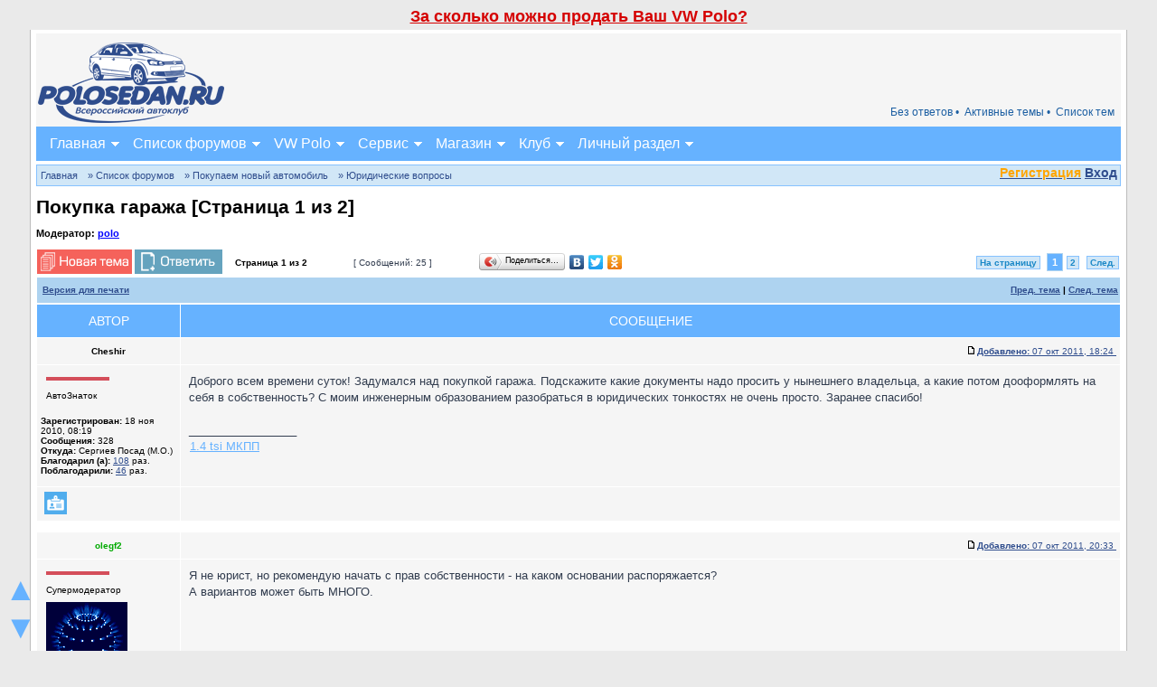

--- FILE ---
content_type: text/html; charset=UTF-8
request_url: https://polosedan.ru/forum/viewtopic.php?f=24&t=4411&view=previous&sid=61a98e956b7ff6f71e3ca255ec0b2a5c
body_size: 24311
content:
<!DOCTYPE html PUBLIC "-//W3C//DTD XHTML 1.0 Transitional//EN" "http://www.w3.org/TR/xhtml1/DTD/xhtml1-transitional.dtd">
<html xmlns="http://www.w3.org/1999/xhtml" dir="ltr" lang="ru" xml:lang="ru" xmlns:v="urn:schemas-microsoft-com:vml" prefix="ya: http://webmaster.yandex.ru/vocabularies/">

<head>

<meta http-equiv="content-type" content="text/html; charset=UTF-8" />
<meta http-equiv="content-language" content="ru" />
<meta http-equiv="content-style-type" content="text/css" />
<meta http-equiv="imagetoolbar" content="no" />
<meta name="resource-type" content="document" />
<meta name="distribution" content="global" />
<meta name="copyright" content="2000, 2002, 2005, 2007 phpBB Group" />
<meta name="google-site-verification" content="eItFKnPerURY2XmxozO1VhSKqHg93XLY64jvFvrz4Cg" />
<meta name="keywords" content="Доброго, всем, времени, суток!, Задумался, над, покупкой, гаража., Подскажите, какие, документы, надо, просить, у, нынешнего, владельца,, а, какие, потом, дооф" />
<meta name="description" content="Доброго всем времени суток! Задумался над покупкой гаража. Подскажите какие документы надо просить у нынешнего владельца, а какие потом дооф" />
<meta http-equiv="X-UA-Compatible" content="IE=EmulateIE7" />
<meta name="viewport" content="width=device-width, initial-scale=1.0" />
<meta property="ya:interaction" content="XML_FORM" />
<meta property="ya:interaction:url" content="https://polosedan.ru/forum/ostrov.xml" />
<meta property="ya:interaction" content="XML_FORM" />
<meta property="ya:interaction:url" content="https://polosedan.ru/forum/ostrov2.xml" />
<link rel="icon" href="https://polosedan.ru/forum//favicon.gif" type="image/x-icon" />
<link rel="shortcut icon" href="https://polosedan.ru/forum//favicon.ico" type="image/x-icon" />
<link rel="canonical" href="https://polosedan.ru/forum/viewtopic.php?f=24&t=3735"/>

<title>Покупка гаража </title>

<link rel="alternate" type="application/atom+xml" title="Канал - Polosedan.ru" href="https://polosedan.ru/forum/feed.php" /><link rel="alternate" type="application/atom+xml" title="Канал - Новости" href="https://polosedan.ru/forum/feed.php?mode=news" /><link rel="alternate" type="application/atom+xml" title="Канал - Все форумы" href="https://polosedan.ru/forum/feed.php?mode=forums" /><link rel="alternate" type="application/atom+xml" title="Канал - Новые темы" href="https://polosedan.ru/forum/feed.php?mode=topics" />
<link rel="stylesheet" href="./styles/polosedan_2017/theme/stylesheet.css" type="text/css" />

<script type="text/javascript" src="./images/jquery-1.10.2.min.js"></script>
<link href="./styles/polosedan_2017/theme/jquery.formstyler.css" rel="stylesheet" />
<script src="./styles/polosedan_2017/theme/jquery.formstyler.min.js"></script>
<script type="text/JavaScript">
// &lt;![CDATA[
function getElement(iElementId)
{
   if (document.all)
   {
      return document.all[iElementId];
   }
   if (document.getElementById)
   {
      return document.getElementById(iElementId);
   }
}

function toggleElement(oElement)
{
   if (oElement.style.display == "none")
   {
      oElement.style.display = "";
   }
   else
   {
      oElement.style.display = "none";
   }
}

(function($) {
$(function() {

  if($(window).width() >= '551')
	{
		$('input, select').styler();
	}
	else
	{
		$('.site_content_news img').removeAttr('height');
	}

});
})(jQuery);
// ]]&gt;
</script>

<script type="text/javascript">
// <![CDATA[


function popup(url, width, height, name)
{
	if (!name)
	{
		name = '_popup';
	}

	window.open(url.replace(/&amp;/g, '&'), name, 'height=' + height + ',resizable=yes,scrollbars=yes,width=' + width);
	return false;
}

function jumpto()
{
	var page = prompt('Введите номер страницы, на которую хотите перейти:', '1');
	var per_page = '15';
	var base_url = './viewtopic.php?f=24&amp;t=3735&amp;sid=4fe777935c40040f6c2d282b756cd420';

	if (page !== null && !isNaN(page) && page == Math.floor(page) && page > 0)
	{
		if (base_url.indexOf('?') == -1)
		{
			document.location.href = base_url + '?start=' + ((page - 1) * per_page);
		}
		else
		{
			document.location.href = base_url.replace(/&amp;/g, '&') + '&start=' + ((page - 1) * per_page);
		}
	}
}

/**
* Find a member
*/
function find_username(url)
{
	popup(url, 760, 570, '_usersearch');
	return false;
}

/**
* Mark/unmark checklist
* id = ID of parent container, name = name prefix, state = state [true/false]
*/
function marklist(id, name, state)
{
	var parent = document.getElementById(id);
	if (!parent)
	{
		eval('parent = document.' + id);
	}

	if (!parent)
	{
		return;
	}

	var rb = parent.getElementsByTagName('input');

	for (var r = 0; r < rb.length; r++)
	{
		if (rb[r].name.substr(0, name.length) == name)
		{
			rb[r].checked = state;
		}
	}
}



// ]]>
</script>

	<script type="text/javascript" src="./gallery/plugins/highslide/his.js"></script>
	<link rel="stylesheet" type="text/css" href="./gallery/plugins/highslide/highslide.css" />
	<script type="text/javascript">
		hs.graphicsDir = './gallery/plugins/highslide/graphics/';
		hs.align = 'center';
		hs.transitions = ['expand', 'crossfade'];
		hs.fadeInOut = true;
		hs.dimmingOpacity = 0.8;
		hs.outlineType = 'rounded-white';
		hs.captionEval = 'this.thumb.title';
		// This value needs to be set to false, to solve the issue with the highly increasing view counts.
		hs.continuePreloading = false;

		// Add the slideshow providing the controlbar and the thumbstrip
		hs.addSlideshow({
			interval: 5000,
			repeat: false,
			useControls: true,
			fixedControls: 'fit',
			overlayOptions: {
				opacity: .75,
				position: 'top center',
				hideOnMouseOut: true
			}
		});
	</script>
<script type="text/javascript">

	function countAdClick(id)
	{
	   loadXMLDoc('./ads/click.php?a=' + id);
	}

	function countAdView(id)
	{
	   loadXMLDoc('./ads/view.php?a=' + id);
	}

	function loadXMLDoc(url) {
	   req = false;
	   if(window.XMLHttpRequest) {
	      try {
	         req = new XMLHttpRequest();
	      } catch(e) {
	         req = false;
	      }
	   } else if(window.ActiveXObject) {
	      try {
	         req = new ActiveXObject("Msxml2.XMLHTTP");
	      } catch(e) {
	         try {
	            req = new ActiveXObject("Microsoft.XMLHTTP");
	         } catch(e) {
	            req = false;
	         }
	      }
	   }
	   if(req) {
	      req.open("GET", url, true);
	      req.send(null);
	   }
	}
</script><script type="text/javascript"><!--
	var spoiler_show = "+[Показать]";
	var spoiler_hide = "-[Скрыть]";
//--></script>
<script type="text/javascript" src="./styles/polosedan_2017/template/prime_bbcode_spoiler.js"></script>
<link href="./styles/polosedan_2017/theme/prime_bbcode_spoiler.css" rel="stylesheet" type="text/css" /><!-- MOD : MSSTI ABBC3 (v3.0.13) - Start //-->
<script type="text/javascript" src="./styles/abbcode/abbcode.js?3.0.13" charset="UTF-8"></script>
<link rel="stylesheet" type="text/css" media="all" href="./styles/abbcode/abbcode.css?3.0.13" />

<!-- MOD : MSSTI ABBC3 (v3.0.13) - End //--><script type="text/javascript" src="./styles/polosedan_2017/template/jquery.timers.js"></script>
</head>
<body class="ltr">

<div class="site_scrollers fm_toggle">
<a href="#slide_up" onclick="$('body,html').animate({'scrollTop':0}, 200); return false;">&#9650;</a>
<a href="#wrapfooter">&#9660;</a>
</div>


<a name="top"></a>

<div class="mob_reklama" style="padding-top: 4px;"><div style="font-size: 18px; padding: 4px; font-weight: bold;" align="center" onclick="window.open('https://mrqz.me/kupimpolo?utm_source=club&utm_medium=cpa&utm_content=link&utm_term=polosedan', '_blank');">
<a onclick="return false;" style="color: #D50000;" href="#">За сколько можно продать Ваш VW Polo?</a>
</div></div>
<div id="wrapcentre">
<div id="wrapheader">


<div class="shapka polosedan_text">
	<table width="100%" cellspacing="0"><tr>
		<td width="1" class="shapka_logo"><a href="https://polosedan.ru"><img src="./styles/polosedan_2017/theme/images/polo_logo.png" alt="" border="0" /></a></td>
		<td align="right" valign="bottom"><div class="mob_reklama"><div id="rontar_adplace_10181"></div>
<script type="text/javascript"><!--
 
    (function (w, d, n) {
        var ri = { rontar_site_id: 1861, rontar_adplace_id: 10181, rontar_place_id: 'rontar_adplace_10181', adCode_rootUrl: 'https://adcode.rontar.com/' };
        w[n] = w[n] || [];
        w[n].push(
            ri
        );
        var a = document.createElement('script');
        a.type = 'text/javascript';
        a.async = true;
        a.src = 'https://adcode.rontar.com/rontar2_async.js?rnd=' + Math.round(Math.random() * 100000);
        var b = document.getElementById('rontar_adplace_' + ri.rontar_adplace_id);
        b.parentNode.insertBefore(a, b);
    })(window, document, 'rontar_ads');
//--></script></div>
<table width="100%" cellspacing="0" class="shapka_nv_menu fm_toggle"><tr>
		
		<td valign="top">
			<div class="shapka_menu2_bg shapka_menu21_bg">




			
			<a href="./topiclist.php">Список тем</a>
			<a href="./search.php?search_id=active_topics&amp;sid=4fe777935c40040f6c2d282b756cd420">Активные темы &bull; </a>
			
			<a href="./search.php?search_id=unanswered&amp;sid=4fe777935c40040f6c2d282b756cd420" title="Сообщения без ответов">Без ответов &bull; </a>
			

			<br clear="all" />
			</div>
		</td>
		
	</tr></table>
		</td>
	</tr></table>

	


<script type="text/javascript" src="./styles/polosedan_2017/theme/menu.js"></script>

<div class="menu_container">
<a class="menu_toggleMenu" href="#" onclick="$('.fm_toggle').toggle('100');">Меню</a>
<ul class="menu_nav">
	<li><a class="mfst fmob_hide_m" href="#">Главная</a>
	<a class="mfst fm_toggle_m" href="https://polosedan.ru/">Главная</a>
		<ul>
			<li class="fmob_hide_m"><a href="https://polosedan.ru/">Главная</a></li>
			<li><a href="https://polosedan.ru/guide">Путеводитель</a></li>
			<li><a href="https://polosedan.ru/ps_wiki.php">Wiki</a></li>
			<li><a href="https://polosedan.ru/news_avtonovosti_c1">Автоновости</a></li>
			<li><a href="https://polosedan.ru/activity">Лента активности</a></li>
			<li><a href="https://polosedan.ru/wall">Стена</a></li>
			<li><a href="#topic" onclick="$('div#ps_q_topic').toggle(700);">Создать тему</a></li>
			<li><a href="../ps_wiki.php?w=64">Контакты</a></li>
	    </ul>
	</li>


	<li>
		<a class="mfst fmob_hide_m" href="#">Форум</a>
		<a class="mfst fm_toggle_m" href="./?sid=4fe777935c40040f6c2d282b756cd420">Список форумов</a>
		<ul>
			<li class="fmob_hide_m"><a href="./?sid=4fe777935c40040f6c2d282b756cd420">Список форумов</a></li>
			 
		     <li><a href="./search.php?search_id=unanswered&amp;sid=4fe777935c40040f6c2d282b756cd420" title="Сообщения без ответов">Без ответов</a></li>
		     <li><a href="./search.php?search_id=active_topics&amp;sid=4fe777935c40040f6c2d282b756cd420">Активные темы</a></li>
             <li><a href="./topiclist.php">Список тем</a></li>
			 <li><a href="./search.php?sid=4fe777935c40040f6c2d282b756cd420">Поиск</a></li>
			 <li><a href="./faq.php?sid=4fe777935c40040f6c2d282b756cd420">FAQ</a></li>
			 <li><a href="./viewtopic.php?f=35&t=6677#p213376 ">Правила форума</a></li>
			 
		</ul>
	</li>

	<li>
		<a class="mfst fmob_hide_m" href="#">VW Polo</a>
		<a class="mfst fm_toggle_m" href="../ps_wiki.php?w=62">VW Polo</a>

		<ul>
			<li class="fmob_hide_m"><a href="../ps_wiki.php?w=62">VW Polo</a></li>
			<li><a href="../g_c_reglamentnoe-obsluzhivanie-polo-to_1">VW Polo 2010-2015</a></li>
			<li><a href="../g_c_vw-polo-sedan-2016-goda-komplektacii-i-ceny_2">VW Polo 2015-н.в.</a></li>

			<li><a href="../ps_wiki.php?w=16">VW POLO GT</a></li>
			<li><a href="../ps_wiki.php?w=18">VW ГАРАНТ</a></li>


			<li><a href="./auto_reviews.php?mode=cat&id=1">Отзывы о VW Polo</a></li>
			<li><a href="./auto_reviews.php?mode=add&id=1">Написать отзыв</a></li>
			<li><a href="./org_reviews.php">Отзывы о дилерах VW</a></li>
			<li><a href="https://garage.polosedan.ru/" target="_blank">Ремонт VW Polo</a></li>
			<li><a href="https://shop.polosedan.ru/" target="_blank">Запчасти VW Polo</a></li>
			<li><a href="http://polorazbor.ru/" target="_blank">Разборка VW Polo</a></li>
			<li><a href="https://polosedan.ru/guide">Путеводитель</a></li>
			<li><a href="https://polosedan.ru/ps_wiki.php">Wiki</a></li>
		</ul>
	</li>

	<li>
		<a class="mfst fmob_hide_m" href="#">Сервис</a>
		<a class="mfst fm_toggle_m" href="https://garage.polosedan.ru/" target="_blank">Сервис</a>

		<ul>
			<li><a href="https://polosedan.ru/parts">Подбор З/Ч</a></li>
			<li class="fmob_hide_m"><a href="https://garage.polosedan.ru/" target="_blank">Сервис</a></li>
			<li><a href="https://garage.polosedan.ru/my_orders.html" target="_blank">Мои заказы</a></li>
			<li><a href="https://garage.polosedan.ru/tag_reglamentnoe-obsluzhivanie-to_3.html" target="_blank">VW Polo ТО</a></li>
			<li><a href="https://garage.polosedan.ru/discounts" target="_blank">Акции</a></li>
			<li><a href="https://garage.polosedan.ru/page_sxema-proezda_5.html" target="_blank">Схема проезда</a></li>
			<li><a href="https://garage.polosedan.ru/page_sertifikaciya-uslug_9.html" target="_blank">Сертификаты</a></li>
			<li><a href="https://garage.polosedan.ru/page_garantiya_7.html" target="_blank">Гарантия</a></li>
		</ul>
	</li>

	<li>
		<a class="mfst fmob_hide_m" href="#">Магазин</a>
		<a class="mfst fm_toggle_m" href="https://shop.polosedan.ru/" target="_blank">Магазин</a>

		<ul>
			<li class="fmob_hide_m"><a href="https://shop.polosedan.ru/" target="_blank">Магазин</a></li>
			<li><a href="https://shop.polosedan.ru/index.php?route=account/login" target="_blank">Авторизация</a></li>
			<li><a href="https://shop.polosedan.ru/index.php?route=information/information&information_id=24" target="_blank">Контакты</a></li>
			<li><a href="https://shop.polosedan.ru/index.php?route=information/information&information_id=9" target="_blank">Доставка по Москве</a></li>
			<li><a href="https://shop.polosedan.ru/index.php?route=information/information&information_id=23" target="_blank">Доставка по России</a></li>
			<li><a href="https://shop.polosedan.ru/index.php?route=information/information&information_id=16" target="_blank">Скидки</a></li>
		</ul>
	</li>

	<li>
		<a class="mfst fmob_hide_m" href="#">Клуб</a>
		<a class="mfst fm_toggle_m" href="./viewforum.php?f=35">Клуб</a>

		<ul>
			<li class="fmob_hide_m"><a href="./viewforum.php?f=35">Клуб</a></li>
			<li><a href="https://polosedan.ru/news_klubnye-novosti_c9">Клубные новости</a></li>
			<li><a href="./viewforum.php?f=52">Партнеры клуба</a></li>
			<li><a href="./page.php?p=club">Клубная атрибутика</a></li>
			<li><a href="./meeting.php">Клубные встречи</a></li>
			<li><a href="./meeting.php?mode=create">Создать встречу</a></li>
			<li><a href="../ps_wiki.php?w=64">Контакты</a></li>
		</ul>
	</li>

	<li>
		<a class="mfst fmob_hide_m" href="#">Личный раздел</a>
		<a class="mfst fm_toggle_m" href="./ucp.php?sid=4fe777935c40040f6c2d282b756cd420" title="Личный раздел">Личный раздел</a>
		<ul>
			<li class="fmob_hide_m"><a href="./ucp.php?sid=4fe777935c40040f6c2d282b756cd420" title="Личный раздел">Личный раздел</a></li>
			
			<li><a href="./ucp.php?i=prefs&mode=personal">Профиль</a></li>
			<li><a href="./ucp.php?mode=login&amp;sid=4fe777935c40040f6c2d282b756cd420" title="Вход" accesskey="x">Вход</a></li>
		</ul>
	</li>
</ul>
</div>





</div>



	<div id="logodesc"></div>


</div>
<br clear="all" />
<div class="shapka_menu3_bg">
<script src="https://ulogin.ru/js/ulogin.js"></script>
<div class="qucik_login_fog"></div>
<div class="quick_login">
	<div style="float: right; margin-top: 2px;" id="uLogin" x-ulogin-params="display=small&fields=first_name,last_name,email,photo&optional=bdate,country,city&providers=vkontakte,odnoklassniki,mailru,facebook,twitter&hidden=google,yandex,livejournal,openid&redirect_uri=https%3A%2F%2Fpolosedan.ru%2Fforum%2Fucp.php%3Fmode%3Dregister%26amp%3Bsid%3D4fe777935c40040f6c2d282b756cd420"></div>
	<div class="quick_login_link">

<a href="./ucp.php?mode=register&amp;sid=4fe777935c40040f6c2d282b756cd420"><b style="color: orange;">Регистрация</b></a>

<a href="./ucp.php?mode=login&amp;sid=4fe777935c40040f6c2d282b756cd420" onclick="$('.quick_login').addClass('quick_login_fixed'); $('.qucik_login_fog').fadeIn(200); return false;">Вход</a></div>
	<div class="quick_login_body">

		<form method="post" action="./ucp.php?mode=login&amp;sid=4fe777935c40040f6c2d282b756cd420">

		<input class="post" type="text" name="username" placeholder="Имя пользователя" size="10" />
		<input class="post" type="password" name="password" placeholder="Пароль" size="10" />
		<input name="autologin" type="hidden" value="1" />
		<input type="submit" class="btnmain" name="login" value="Вход" />
		<input type="button" class="btnlite" value="Отмена" onclick="$('.quick_login').removeClass('quick_login_fixed'); $('.qucik_login_fog').fadeOut(200);" />

		<input type="hidden" name="redirect" value="./viewtopic.php?f=24&amp;t=4411&amp;view=previous&amp;sid=4fe777935c40040f6c2d282b756cd420" />

		
		</form>
		<a href="./ucp.php?mode=sendpassword&amp;sid=4fe777935c40040f6c2d282b756cd420">Забыли пароль?</a> |
        <a href="./ucp.php?mode=login&amp;sid=4fe777935c40040f6c2d282b756cd420">Страница входа</a>
	</div>
</div>
<br clear="all" class="fmob_hide" />
<br clear="all" class="fmob_hide" />
<p class="breadcrumbs"><a href="https://polosedan.ru/">Главная</a><a href="./?sid=4fe777935c40040f6c2d282b756cd420"> &#187; Список форумов</a><a href="./viewforum.php?f=21&amp;sid=4fe777935c40040f6c2d282b756cd420"> &#187; Покупаем новый автомобиль</a><a href="./viewforum.php?f=24&amp;sid=4fe777935c40040f6c2d282b756cd420"> &#187; Юридические вопросы</a><br clear="all" /></p></div>



	<br />

<div id="pageheader">
	<h1 class="topictitlev">Покупка гаража [Страница <strong>1</strong> из <strong>2</strong>]</h1><br />


	<p class="moderators">Модератор: <a href="./memberlist.php?mode=viewprofile&amp;u=58&amp;sid=4fe777935c40040f6c2d282b756cd420" style="color: #0000FF;" class="username-coloured">polo</a></p>

</div>

<br clear="all" /><br />


<div id="pagecontent">

	<table width="100%" cellspacing="1" class="no_td_padding">
	<tr>
		<td align="left" class="mob_block" valign="middle" width="215" nowrap="nowrap">
		<a href="./posting.php?mode=post&amp;f=24&amp;sid=4fe777935c40040f6c2d282b756cd420"><img src="./styles/polosedan_2017/imageset/ru/button_topic_new.gif" class="ps_def_img" alt="Начать новую тему" title="Начать новую тему" /></a>&nbsp;<a href="./posting.php?mode=reply&amp;f=24&amp;t=3735&amp;sid=4fe777935c40040f6c2d282b756cd420"><img src="./styles/polosedan_2017/imageset/ru/button_topic_reply.gif" class="ps_def_img" alt="Ответить на тему" title="Ответить на тему" /></a>
		</td>
		
			<td class="nav mob_hide" valign="middle" width="130" nowrap="nowrap">&nbsp;Страница <strong>1</strong> из <strong>2</strong><br /></td>
			<td class="gensmall mob_hide" nowrap="nowrap" width="135">&nbsp;[ Сообщений: 25 ]&nbsp;</td>
			<td class="mob_block" width="210"><script type="text/javascript" src="//yandex.st/share/share.js" charset="utf-8"></script>
<div class="yashare-auto-init" data-yashareL10n="ru" data-yashareType="button" data-yashareQuickServices="vkontakte,facebook,twitter,odnoklassniki"></div></td>
			<td class="gensmall mob_block" align="right" nowrap="nowrap"><div style="margin: 3px 0;"><b class="pages_pag"><a href="#" onclick="jumpto(); return false;" title="Перейти на страницу…">На страницу</a> <strong>1</strong><span class="page-sep">, </span><a href="./viewtopic.php?f=24&amp;t=3735&amp;sid=4fe777935c40040f6c2d282b756cd420&amp;start=15">2</a> &nbsp;<a href="./viewtopic.php?f=24&amp;t=3735&amp;sid=4fe777935c40040f6c2d282b756cd420&amp;start=15" class="mob_hide">След.</a></b></div></td>
		
	</tr>
	</table>

	<table width="100%" cellspacing="1">
	<tr class="cat mob_hide">
		<td>
				
					<div class="nav" style="float: left;">
					<a href="./viewtopic.php?f=24&amp;t=3735&amp;sid=4fe777935c40040f6c2d282b756cd420&amp;view=print" title="Версия для печати">Версия для печати</a>
				</div>
				<div class="nav" style="float: right;"><a href="./viewtopic.php?f=24&amp;t=3735&amp;view=previous&amp;sid=4fe777935c40040f6c2d282b756cd420">Пред. тема</a> | <a href="./viewtopic.php?f=24&amp;t=3735&amp;view=next&amp;sid=4fe777935c40040f6c2d282b756cd420">След. тема</a></div>
		</td>
	</tr>

	</table>

<div id="a_new_posts"></div>
<div id="p125183" class="ajax_post_count">
	<table class="tablebg2 topic_thanks" width="100%" cellspacing="1">
	
		<tr class="mob_hide">
			<th>Автор</th>
			<th colspan="2">Сообщение</th>
		</tr>
	
	<tr class="row1">

	

			<td align="center" valign="middle" class="mob_head">
				<a name="p125183"></a>
				<b class="postauthor">Cheshir</b>
			</td>
			<td width="100%" height="25" colspan="2" class="mob_head">
				<table width="100%" cellspacing="0">
				<tr>
				
					<td class="gensmall" width="100%"><div style="float: right;"><a href="./viewtopic.php?p=125183&amp;sid=4fe777935c40040f6c2d282b756cd420#p125183"><img src="./styles/polosedan_2017/imageset/icon_post_target.gif" width="12" height="9" class="ps_def_img" alt="Сообщение" title="Сообщение" /></a><a href="#p125183"><b>Добавлено:</b> 07 окт 2011, 18:24&nbsp;</a></div></td>
				</tr>
				</table>
			</td>
		</tr>

		<tr class="row1">

			<td valign="top" class="profile mob_hide">
				<table cellspacing="4" align="center" width="150">
			
				<tr>
					<td><img src="./styles/polosedan_2017/imageset/ru/icon_user_offline.gif" class="ps_def_img" alt="Не в сети" title="Не в сети" /></td>
				</tr>
			
				<tr>
					<td class="postdetails">АвтоЗнаток</td>
				</tr>
			
				</table>

				<span class="postdetails">
					<br /><b>Зарегистрирован:</b> 18 ноя 2010, 08:19<br /><b>Сообщения:</b> 328<!-- [+] Karma MOD --><!-- [-] Karma MOD --><br /><b>Откуда:</b> Сергиев Посад  (М.О.)
					<span id="thanks_info_user125183"><br /><b>Благодарил&nbsp;(а):</b> <a href="./thankslist.php?mode=givens&amp;author_id=5828&amp;give=true&amp;sid=4fe777935c40040f6c2d282b756cd420">108</a> раз.<br /><b>Поблагодарили:</b> <a href="./thankslist.php?mode=givens&amp;author_id=5828&amp;give=false&amp;sid=4fe777935c40040f6c2d282b756cd420">46</a> раз.</span>
					
				</span>

			</td>
			<td valign="top" colspan="2">
				<table width="100%" cellspacing="5">
				<tr>
					<td>
					

						<div class="postbody">Доброго всем времени суток! Задумался над покупкой гаража. Подскажите какие документы надо просить у нынешнего владельца, а какие потом дооформлять на себя в собственность? С моим инженерным образованием разобраться в юридических тонкостях не очень просто. Заранее спасибо!</div>

					
						<div id="sig125183" class="postbody"><br />_________________<br /><a target="_blank" href="./auto_reviews.php?mode=review&amp;id=82&amp;sid=4fe777935c40040f6c2d282b756cd420">1.4 tsi МКПП</a></div>
					<br clear="all" /><br />

						<table width="100%" cellspacing="0">
						<tr valign="middle">
							<td class="gensmall" align="right">
							

								<span id="thanks_list125183">
								
								</span>
							
							</td>
						</tr>
						</table>
					</td>
				</tr>
				</table>
			</td>
		</tr>

		<tr class="row1">

			<td class="profile mob_hide">
				<div class="gensmall" style="float: left;">&nbsp;<a class="mob_w22" href="./memberlist.php?mode=viewprofile&amp;u=5828&amp;sid=4fe777935c40040f6c2d282b756cd420"><img src="./styles/polosedan_2017/imageset/ru/icon_user_profile.gif" class="ps_def_img" alt="Профиль" title="Профиль" /></a> &nbsp;
			</div>
			</td>
			<td colspan="2">
				<div class="gensmall" style="float: left;">&nbsp;

				
			</div>


			<div class="gensmall" style="float: right;">&nbsp;</div></td>

	
		</tr>
    
	</table><br clear="all" /></div>



	<div id="p125205" class="ajax_post_count">
	<table class="tablebg2 topic_thanks" width="100%" cellspacing="1">
	
	<tr class="row2">

	

			<td align="center" valign="middle" class="mob_head">
				<a name="p125205"></a>
				<b class="postauthor" style="color: #00AA00">olegf2</b>
			</td>
			<td width="100%" height="25" colspan="2" class="mob_head">
				<table width="100%" cellspacing="0">
				<tr>
				
					<td class="gensmall" width="100%"><div style="float: right;"><a href="./viewtopic.php?p=125205&amp;sid=4fe777935c40040f6c2d282b756cd420#p125205"><img src="./styles/polosedan_2017/imageset/icon_post_target.gif" width="12" height="9" class="ps_def_img" alt="Сообщение" title="Сообщение" /></a><a href="#p125205"><b>Добавлено:</b> 07 окт 2011, 20:33&nbsp;</a></div></td>
				</tr>
				</table>
			</td>
		</tr>

		<tr class="row2">

			<td valign="top" class="profile mob_hide">
				<table cellspacing="4" align="center" width="150">
			
				<tr>
					<td><img src="./styles/polosedan_2017/imageset/ru/icon_user_offline.gif" class="ps_def_img" alt="Не в сети" title="Не в сети" /></td>
				</tr>
			
				<tr>
					<td class="postdetails">Супермодератор</td>
				</tr>
			
				<tr>
					<td><img src="./download/file.php?avatar=1722_1375043224.gif" width="90" height="90" alt="Аватара пользователя" /></td>
				</tr>
			
				</table>

				<span class="postdetails">
					<br /><b>Зарегистрирован:</b> 17 июн 2010, 00:55<br /><b>Сообщения:</b> 3099<!-- [+] Karma MOD --><!-- [-] Karma MOD --><br /><b>Откуда:</b> Москва, САО
					<span id="thanks_info_user125205"><br /><b>Благодарил&nbsp;(а):</b> <a href="./thankslist.php?mode=givens&amp;author_id=1722&amp;give=true&amp;sid=4fe777935c40040f6c2d282b756cd420">1111</a> раз.<br /><b>Поблагодарили:</b> <a href="./thankslist.php?mode=givens&amp;author_id=1722&amp;give=false&amp;sid=4fe777935c40040f6c2d282b756cd420">601</a> раз.</span>
					
						<br /><b>Имя:</b> Олег
					
				</span>

			</td>
			<td valign="top" colspan="2">
				<table width="100%" cellspacing="5">
				<tr>
					<td>
					

						<div class="postbody">Я не юрист, но рекомендую начать с прав собственности - на каком основании распоряжается?<br />А вариантов может быть МНОГО.</div>

					<br clear="all" /><br />

						<table width="100%" cellspacing="0">
						<tr valign="middle">
							<td class="gensmall" align="right">
							

								<span id="thanks_list125205">
								
								</span>
							
							</td>
						</tr>
						</table>
					</td>
				</tr>
				</table>
			</td>
		</tr>

		<tr class="row2">

			<td class="profile mob_hide">
				<div class="gensmall" style="float: left;">&nbsp;<a class="mob_w22" href="./memberlist.php?mode=viewprofile&amp;u=1722&amp;sid=4fe777935c40040f6c2d282b756cd420"><img src="./styles/polosedan_2017/imageset/ru/icon_user_profile.gif" class="ps_def_img" alt="Профиль" title="Профиль" /></a> &nbsp;
			</div>
			</td>
			<td colspan="2">
				<div class="gensmall" style="float: left;">&nbsp;

				
			</div>


			<div class="gensmall" style="float: right;">&nbsp;</div></td>

	
		</tr>
    
	</table><br clear="all" /></div>



	<div id="p125225" class="ajax_post_count">
	<table class="tablebg2 topic_thanks" width="100%" cellspacing="1">
	
	<tr class="row1">

	

			<td align="center" valign="middle" class="mob_head">
				<a name="p125225"></a>
				<b class="postauthor">Vlad</b>
			</td>
			<td width="100%" height="25" colspan="2" class="mob_head">
				<table width="100%" cellspacing="0">
				<tr>
				
					<td class="gensmall" width="100%"><div style="float: right;"><a href="./viewtopic.php?p=125225&amp;sid=4fe777935c40040f6c2d282b756cd420#p125225"><img src="./styles/polosedan_2017/imageset/icon_post_target.gif" width="12" height="9" class="ps_def_img" alt="Сообщение" title="Сообщение" /></a><a href="#p125225"><b>Добавлено:</b> 07 окт 2011, 23:11&nbsp;</a></div></td>
				</tr>
				</table>
			</td>
		</tr>

		<tr class="row1">

			<td valign="top" class="profile mob_hide">
				<table cellspacing="4" align="center" width="150">
			
				<tr>
					<td><img src="./styles/polosedan_2017/imageset/ru/icon_user_offline.gif" class="ps_def_img" alt="Не в сети" title="Не в сети" /></td>
				</tr>
			
				<tr>
					<td class="postdetails">Опытный водитель</td>
				</tr>
			
				<tr>
					<td><img src="./download/file.php?avatar=4858_1286385707.jpg" width="111" height="89" alt="Аватара пользователя" /></td>
				</tr>
			
				</table>

				<span class="postdetails">
					<br /><b>Зарегистрирован:</b> 06 окт 2010, 20:19<br /><b>Сообщения:</b> 219<!-- [+] Karma MOD --><!-- [-] Karma MOD --><br /><b>Откуда:</b> г. Екатеринбург
					<span id="thanks_info_user125225"><br /><b>Благодарил&nbsp;(а):</b> <a href="./thankslist.php?mode=givens&amp;author_id=4858&amp;give=true&amp;sid=4fe777935c40040f6c2d282b756cd420">5</a> раз.<br /><b>Поблагодарили:</b> <a href="./thankslist.php?mode=givens&amp;author_id=4858&amp;give=false&amp;sid=4fe777935c40040f6c2d282b756cd420">52</a> раз.</span>
					
				</span>

			</td>
			<td valign="top" colspan="2">
				<table width="100%" cellspacing="5">
				<tr>
					<td>
					

						<div class="postbody"><div class="quotetitle">Cheshir писал(а):</div><div class="quotecontent"> Подскажите какие документы надо просить у нынешнего владельца, а какие потом дооформлять на себя в собственность? </div><br />1. Свидетельство на право собственности на гараж.<br />2. Правоустанавливающие документы на землю, это свидетельство на право собственности на землю (долю) или договор аренды земельного участка (в соответствии со ст. 36 ЗК РФ). <br />P.S. если земля не оформлена в соответствии со ст. 36 ЗК РФ, то гараж можно купить, а затем обратиться самостоятельно в муниципалитет по оформлению земли. Не помешает подойти к председателю ГСК и узнать, когда и кем выделялась земля под ГСК (бессрочное пользование, аренда), на общий земельный участок должен быть кадастровый паспорт.</div>

					<br clear="all" /><br />

						<table width="100%" cellspacing="0">
						<tr valign="middle">
							<td class="gensmall" align="right">
							

								<span id="thanks_list125225">
								
								</span>
							
							</td>
						</tr>
						</table>
					</td>
				</tr>
				</table>
			</td>
		</tr>

		<tr class="row1">

			<td class="profile mob_hide">
				<div class="gensmall" style="float: left;">&nbsp;<a class="mob_w22" href="./memberlist.php?mode=viewprofile&amp;u=4858&amp;sid=4fe777935c40040f6c2d282b756cd420"><img src="./styles/polosedan_2017/imageset/ru/icon_user_profile.gif" class="ps_def_img" alt="Профиль" title="Профиль" /></a> &nbsp;
			</div>
			</td>
			<td colspan="2">
				<div class="gensmall" style="float: left;">&nbsp;

				
			</div>


			<div class="gensmall" style="float: right;">&nbsp;</div></td>

	
		</tr>
    
	</table><br clear="all" /></div>



	<div id="p125227" class="ajax_post_count">
	<table class="tablebg2 topic_thanks" width="100%" cellspacing="1">
	
	<tr class="row2">

	

			<td align="center" valign="middle" class="mob_head">
				<a name="p125227"></a>
				<b class="postauthor">Orloff</b>
			</td>
			<td width="100%" height="25" colspan="2" class="mob_head">
				<table width="100%" cellspacing="0">
				<tr>
				
					<td class="gensmall" width="100%"><div style="float: right;"><a href="./viewtopic.php?p=125227&amp;sid=4fe777935c40040f6c2d282b756cd420#p125227"><img src="./styles/polosedan_2017/imageset/icon_post_target.gif" width="12" height="9" class="ps_def_img" alt="Сообщение" title="Сообщение" /></a><a href="#p125227"><b>Добавлено:</b> 07 окт 2011, 23:13&nbsp;</a></div></td>
				</tr>
				</table>
			</td>
		</tr>

		<tr class="row2">

			<td valign="top" class="profile mob_hide">
				<table cellspacing="4" align="center" width="150">
			
				<tr>
					<td><img src="./styles/polosedan_2017/imageset/ru/icon_user_offline.gif" class="ps_def_img" alt="Не в сети" title="Не в сети" /></td>
				</tr>
			
				<tr>
					<td class="postdetails">АвтоСтажер</td>
				</tr>
			
				<tr>
					<td><img src="./download/file.php?avatar=2332_1288383017.jpg" width="111" height="95" alt="Аватара пользователя" /></td>
				</tr>
			
				</table>

				<span class="postdetails">
					<br /><b>Зарегистрирован:</b> 27 июн 2010, 22:33<br /><b>Сообщения:</b> 42<!-- [+] Karma MOD --><!-- [-] Karma MOD --><br /><b>Откуда:</b> Санкт-Петербург
					<span id="thanks_info_user125227"><br /><b>Благодарил&nbsp;(а):</b> <a href="./thankslist.php?mode=givens&amp;author_id=2332&amp;give=true&amp;sid=4fe777935c40040f6c2d282b756cd420">13</a> раз.<br /><b>Поблагодарили:</b> <a href="./thankslist.php?mode=givens&amp;author_id=2332&amp;give=false&amp;sid=4fe777935c40040f6c2d282b756cd420">9</a> раз.</span>
					
				</span>

			</td>
			<td valign="top" colspan="2">
				<table width="100%" cellspacing="5">
				<tr>
					<td>
					

						<div class="postbody">Желательно что б и земелька под гаражом была собственностью владельца гаража, а то может получиться как в Питере - пришли бульдозеры и все снесли по указу доброй тёти. Если что, сможете хоть рассчитывать на нормальную компенсацию. Так что покупайте гараж тока с землей под ним.</div>

					<br clear="all" /><br />

						<table width="100%" cellspacing="0">
						<tr valign="middle">
							<td class="gensmall" align="right">
							

								<span id="thanks_list125227">
								
								</span>
							
							</td>
						</tr>
						</table>
					</td>
				</tr>
				</table>
			</td>
		</tr>

		<tr class="row2">

			<td class="profile mob_hide">
				<div class="gensmall" style="float: left;">&nbsp;<a class="mob_w22" href="./memberlist.php?mode=viewprofile&amp;u=2332&amp;sid=4fe777935c40040f6c2d282b756cd420"><img src="./styles/polosedan_2017/imageset/ru/icon_user_profile.gif" class="ps_def_img" alt="Профиль" title="Профиль" /></a> &nbsp;
			</div>
			</td>
			<td colspan="2">
				<div class="gensmall" style="float: left;">&nbsp;

				
			</div>


			<div class="gensmall" style="float: right;">&nbsp;</div></td>

	
		</tr>
    
	</table><br clear="all" /></div>



	<div id="p125229" class="ajax_post_count">
	<table class="tablebg2 topic_thanks" width="100%" cellspacing="1">
	
	<tr class="row1">

	

			<td align="center" valign="middle" class="mob_head">
				<a name="p125229"></a>
				<b class="postauthor" style="color: #00AA00">olegf2</b>
			</td>
			<td width="100%" height="25" colspan="2" class="mob_head">
				<table width="100%" cellspacing="0">
				<tr>
				
					<td class="gensmall" width="100%"><div style="float: right;"><a href="./viewtopic.php?p=125229&amp;sid=4fe777935c40040f6c2d282b756cd420#p125229"><img src="./styles/polosedan_2017/imageset/icon_post_target.gif" width="12" height="9" class="ps_def_img" alt="Сообщение" title="Сообщение" /></a><a href="#p125229"><b>Добавлено:</b> 07 окт 2011, 23:24&nbsp;</a></div></td>
				</tr>
				</table>
			</td>
		</tr>

		<tr class="row1">

			<td valign="top" class="profile mob_hide">
				<table cellspacing="4" align="center" width="150">
			
				<tr>
					<td><img src="./styles/polosedan_2017/imageset/ru/icon_user_offline.gif" class="ps_def_img" alt="Не в сети" title="Не в сети" /></td>
				</tr>
			
				<tr>
					<td class="postdetails">Супермодератор</td>
				</tr>
			
				<tr>
					<td><img src="./download/file.php?avatar=1722_1375043224.gif" width="90" height="90" alt="Аватара пользователя" /></td>
				</tr>
			
				</table>

				<span class="postdetails">
					<br /><b>Зарегистрирован:</b> 17 июн 2010, 00:55<br /><b>Сообщения:</b> 3099<!-- [+] Karma MOD --><!-- [-] Karma MOD --><br /><b>Откуда:</b> Москва, САО
					<span id="thanks_info_user125229"><br /><b>Благодарил&nbsp;(а):</b> <a href="./thankslist.php?mode=givens&amp;author_id=1722&amp;give=true&amp;sid=4fe777935c40040f6c2d282b756cd420">1111</a> раз.<br /><b>Поблагодарили:</b> <a href="./thankslist.php?mode=givens&amp;author_id=1722&amp;give=false&amp;sid=4fe777935c40040f6c2d282b756cd420">601</a> раз.</span>
					
						<br /><b>Имя:</b> Олег
					
				</span>

			</td>
			<td valign="top" colspan="2">
				<table width="100%" cellspacing="5">
				<tr>
					<td>
					

						<div class="postbody">1) очень-очень мало гаражей с <span style="text-decoration: underline">собственностью</span> земли<br />2) в Москве по новым законам, если земля нужна для &quot;нужд города&quot;, то её всё равно заберут (и якобы компенсируют)<br />(вспомните строит-во ТТК в Москве, стройку в Сочи...)<br />Юристы, поправьте, если ошибаюсь.  <img src="./images/smilies/kolobok_redface.gif" alt=":oops:" title="Смущён" /></div>

					<br clear="all" /><br />

						<table width="100%" cellspacing="0">
						<tr valign="middle">
							<td class="gensmall" align="right">
							

								<span id="thanks_list125229">
								
								</span>
							
							</td>
						</tr>
						</table>
					</td>
				</tr>
				</table>
			</td>
		</tr>

		<tr class="row1">

			<td class="profile mob_hide">
				<div class="gensmall" style="float: left;">&nbsp;<a class="mob_w22" href="./memberlist.php?mode=viewprofile&amp;u=1722&amp;sid=4fe777935c40040f6c2d282b756cd420"><img src="./styles/polosedan_2017/imageset/ru/icon_user_profile.gif" class="ps_def_img" alt="Профиль" title="Профиль" /></a> &nbsp;
			</div>
			</td>
			<td colspan="2">
				<div class="gensmall" style="float: left;">&nbsp;

				
			</div>


			<div class="gensmall" style="float: right;">&nbsp;</div></td>

	
		</tr>
    
	</table><br clear="all" /></div>



	<div id="p125252" class="ajax_post_count">
	<table class="tablebg2 topic_thanks" width="100%" cellspacing="1">
	
	<tr class="row2">

	

			<td align="center" valign="middle" class="mob_head">
				<a name="p125252"></a>
				<b class="postauthor" style="color: #0000FF">ОлегV</b>
			</td>
			<td width="100%" height="25" colspan="2" class="mob_head">
				<table width="100%" cellspacing="0">
				<tr>
				
					<td class="gensmall" width="100%"><div style="float: right;"><a href="./viewtopic.php?p=125252&amp;sid=4fe777935c40040f6c2d282b756cd420#p125252"><img src="./styles/polosedan_2017/imageset/icon_post_target.gif" width="12" height="9" class="ps_def_img" alt="Сообщение" title="Сообщение" /></a><a href="#p125252"><b>Добавлено:</b> 08 окт 2011, 10:49&nbsp;</a></div></td>
				</tr>
				</table>
			</td>
		</tr>

		<tr class="row2">

			<td valign="top" class="profile mob_hide">
				<table cellspacing="4" align="center" width="150">
			
				<tr>
					<td><img src="./styles/polosedan_2017/imageset/ru/icon_user_offline.gif" class="ps_def_img" alt="Не в сети" title="Не в сети" /></td>
				</tr>
			
				<tr>
					<td class="postdetails">Модератор</td>
				</tr>
			
				<tr>
					<td><img src="./download/file.php?avatar=6499_1354392192.gif" width="100" height="100" alt="Аватара пользователя" /></td>
				</tr>
			
				</table>

				<span class="postdetails">
					<br /><b>Зарегистрирован:</b> 05 янв 2011, 21:14<br /><b>Сообщения:</b> 8087<!-- [+] Karma MOD --><!-- [-] Karma MOD --><br /><b>Изображения:</b> 6<br /><b>Откуда:</b> Клин, МО
					<span id="thanks_info_user125252"><br /><b>Благодарил&nbsp;(а):</b> <a href="./thankslist.php?mode=givens&amp;author_id=6499&amp;give=true&amp;sid=4fe777935c40040f6c2d282b756cd420">1338</a> раз.<br /><b>Поблагодарили:</b> <a href="./thankslist.php?mode=givens&amp;author_id=6499&amp;give=false&amp;sid=4fe777935c40040f6c2d282b756cd420">1815</a> раз.</span>
					
						<br /><b>Имя:</b> Олег
					
				</span>

			</td>
			<td valign="top" colspan="2">
				<table width="100%" cellspacing="5">
				<tr>
					<td>
					

						<div class="postbody"><div class="quotetitle">Cheshir писал(а):</div><div class="quotecontent">Доброго всем времени суток! Задумался над покупкой гаража. Подскажите какие документы надо просить у нынешнего владельца, а какие потом дооформлять на себя в собственность? С моим инженерным образованием разобраться в юридических тонкостях не очень просто. Заранее спасибо!</div><br /><br />нашли гараж, понравился, согласны на покупку ?, да.....если это ГСК там есть председатель ГСК ,идёте к нему с хозяином и оформляете все документы, и если есть задолженность у прежнего владельца ,решаете кому платить...как правильно сказал ув.<strong> olegf2</strong>, сейчас практически нет гаражей в собственности.....если гараж находится  где то на отшибе среди 5-10 штук таких же гаражей, то я бы поостерёгся такой покупать, это обычный самозахват земли под стройку, последствия в будующем предсказуемы.......а если в приличном ГСК с кол-вом гаражей более 100 штук берите и пользуйтесь...ну для успокоения совести можно пройтись вечерком в выходной по ГСК и поспрашать хозяев других гаражей ,что тут и как.....а из доков на руках  у меня - членская книжка  по которой плачу всякие взносы + по счётчику электрику , ну и уличное освещение....</div>

					
						<div id="sig125252" class="postbody"><br />_________________<br /><a target="_blank" href="./auto_reviews.php?mode=review&amp;id=93&amp;sid=4fe777935c40040f6c2d282b756cd420">Вот и всё. Надеюсь теперь вы имеете представление о Polo Sedan'е.</a></div>
					<br clear="all" /><br />

						<table width="100%" cellspacing="0">
						<tr valign="middle">
							<td class="gensmall" align="right">
							

								<span id="thanks_list125252">
								
								</span>
							
							</td>
						</tr>
						</table>
					</td>
				</tr>
				</table>
			</td>
		</tr>

		<tr class="row2">

			<td class="profile mob_hide">
				<div class="gensmall" style="float: left;">&nbsp;<a class="mob_w22" href="./memberlist.php?mode=viewprofile&amp;u=6499&amp;sid=4fe777935c40040f6c2d282b756cd420"><img src="./styles/polosedan_2017/imageset/ru/icon_user_profile.gif" class="ps_def_img" alt="Профиль" title="Профиль" /></a> &nbsp;
			</div>
			</td>
			<td colspan="2">
				<div class="gensmall" style="float: left;">&nbsp;

				
			</div>


			<div class="gensmall" style="float: right;">&nbsp;</div></td>

	
		</tr>
    
	</table><br clear="all" /></div>



	<div id="p125314" class="ajax_post_count">
	<table class="tablebg2 topic_thanks" width="100%" cellspacing="1">
	
	<tr class="row1">

	

			<td align="center" valign="middle" class="mob_head">
				<a name="p125314"></a>
				<b class="postauthor">Vlad</b>
			</td>
			<td width="100%" height="25" colspan="2" class="mob_head">
				<table width="100%" cellspacing="0">
				<tr>
				
					<td class="gensmall" width="100%"><div style="float: right;"><a href="./viewtopic.php?p=125314&amp;sid=4fe777935c40040f6c2d282b756cd420#p125314"><img src="./styles/polosedan_2017/imageset/icon_post_target.gif" width="12" height="9" class="ps_def_img" alt="Сообщение" title="Сообщение" /></a><a href="#p125314"><b>Добавлено:</b> 08 окт 2011, 22:00&nbsp;</a></div></td>
				</tr>
				</table>
			</td>
		</tr>

		<tr class="row1">

			<td valign="top" class="profile mob_hide">
				<table cellspacing="4" align="center" width="150">
			
				<tr>
					<td><img src="./styles/polosedan_2017/imageset/ru/icon_user_offline.gif" class="ps_def_img" alt="Не в сети" title="Не в сети" /></td>
				</tr>
			
				<tr>
					<td class="postdetails">Опытный водитель</td>
				</tr>
			
				<tr>
					<td><img src="./download/file.php?avatar=4858_1286385707.jpg" width="111" height="89" alt="Аватара пользователя" /></td>
				</tr>
			
				</table>

				<span class="postdetails">
					<br /><b>Зарегистрирован:</b> 06 окт 2010, 20:19<br /><b>Сообщения:</b> 219<!-- [+] Karma MOD --><!-- [-] Karma MOD --><br /><b>Откуда:</b> г. Екатеринбург
					<span id="thanks_info_user125314"><br /><b>Благодарил&nbsp;(а):</b> <a href="./thankslist.php?mode=givens&amp;author_id=4858&amp;give=true&amp;sid=4fe777935c40040f6c2d282b756cd420">5</a> раз.<br /><b>Поблагодарили:</b> <a href="./thankslist.php?mode=givens&amp;author_id=4858&amp;give=false&amp;sid=4fe777935c40040f6c2d282b756cd420">52</a> раз.</span>
					
				</span>

			</td>
			<td valign="top" colspan="2">
				<table width="100%" cellspacing="5">
				<tr>
					<td>
					

						<div class="postbody"><div class="quotetitle">Orloff писал(а):</div><div class="quotecontent">Желательно что б и земелька под гаражом была собственностью владельца гаража</div> Но это и цена гаража абсолютно другая! <img src="./images/smilies/kolobok_wink.gif" alt=";)" title="Подмигивает" /> <br /><div class="quotetitle">Orloff писал(а):</div><div class="quotecontent"> а то может получиться как в Питере - пришли бульдозеры и все снесли по указу доброй тёти. Если что, сможете хоть рассчитывать на нормальную компенсацию</div> Вот тут полностью согласен, достаточно заглянуть в кадастровый паспорт и от кадастровой стоимости этого клочка земли можно обалдеть! А ведь это еще не коммерческая цена земельного участка! <img src="./images/smilies/kolobok_wink.gif" alt=";)" title="Подмигивает" /> <br /><div class="quotetitle">Orloff писал(а):</div><div class="quotecontent">Так что покупайте гараж тока с землей под ним.</div> Что значит с землей??? Договор аренды земельного участка с множественностью лиц на стороне арендатора, да еще сроком на 15 лет, это вообще-то тоже с землей и ничего страшного здесь нет! Причем аренда по деньгам будет раз в 10 меньше налога! Так что, если хотите помочь автору, то уж помогайте грамотными советами, то что собственость круче аренды, здесь никто не спорит, но это и другие деньги, вы не купили Порше, а всего лишь ограничились Поло...</div>

					<br clear="all" /><br />

						<table width="100%" cellspacing="0">
						<tr valign="middle">
							<td class="gensmall" align="right">
							

								<span id="thanks_list125314">
								
								</span>
							
							</td>
						</tr>
						</table>
					</td>
				</tr>
				</table>
			</td>
		</tr>

		<tr class="row1">

			<td class="profile mob_hide">
				<div class="gensmall" style="float: left;">&nbsp;<a class="mob_w22" href="./memberlist.php?mode=viewprofile&amp;u=4858&amp;sid=4fe777935c40040f6c2d282b756cd420"><img src="./styles/polosedan_2017/imageset/ru/icon_user_profile.gif" class="ps_def_img" alt="Профиль" title="Профиль" /></a> &nbsp;
			</div>
			</td>
			<td colspan="2">
				<div class="gensmall" style="float: left;">&nbsp;

				
			</div>


			<div class="gensmall" style="float: right;">&nbsp;</div></td>

	
		</tr>
    
	</table><br clear="all" /></div>



	<div id="p125316" class="ajax_post_count">
	<table class="tablebg2 topic_thanks" width="100%" cellspacing="1">
	
	<tr class="row2">

	

			<td align="center" valign="middle" class="mob_head">
				<a name="p125316"></a>
				<b class="postauthor">Vlad</b>
			</td>
			<td width="100%" height="25" colspan="2" class="mob_head">
				<table width="100%" cellspacing="0">
				<tr>
				
					<td class="gensmall" width="100%"><div style="float: right;"><a href="./viewtopic.php?p=125316&amp;sid=4fe777935c40040f6c2d282b756cd420#p125316"><img src="./styles/polosedan_2017/imageset/icon_post_target.gif" width="12" height="9" class="ps_def_img" alt="Сообщение" title="Сообщение" /></a><a href="#p125316"><b>Добавлено:</b> 08 окт 2011, 22:12&nbsp;</a></div></td>
				</tr>
				</table>
			</td>
		</tr>

		<tr class="row2">

			<td valign="top" class="profile mob_hide">
				<table cellspacing="4" align="center" width="150">
			
				<tr>
					<td><img src="./styles/polosedan_2017/imageset/ru/icon_user_offline.gif" class="ps_def_img" alt="Не в сети" title="Не в сети" /></td>
				</tr>
			
				<tr>
					<td class="postdetails">Опытный водитель</td>
				</tr>
			
				<tr>
					<td><img src="./download/file.php?avatar=4858_1286385707.jpg" width="111" height="89" alt="Аватара пользователя" /></td>
				</tr>
			
				</table>

				<span class="postdetails">
					<br /><b>Зарегистрирован:</b> 06 окт 2010, 20:19<br /><b>Сообщения:</b> 219<!-- [+] Karma MOD --><!-- [-] Karma MOD --><br /><b>Откуда:</b> г. Екатеринбург
					<span id="thanks_info_user125316"><br /><b>Благодарил&nbsp;(а):</b> <a href="./thankslist.php?mode=givens&amp;author_id=4858&amp;give=true&amp;sid=4fe777935c40040f6c2d282b756cd420">5</a> раз.<br /><b>Поблагодарили:</b> <a href="./thankslist.php?mode=givens&amp;author_id=4858&amp;give=false&amp;sid=4fe777935c40040f6c2d282b756cd420">52</a> раз.</span>
					
				</span>

			</td>
			<td valign="top" colspan="2">
				<table width="100%" cellspacing="5">
				<tr>
					<td>
					

						<div class="postbody"><div class="quotetitle">olegf2 писал(а):</div><div class="quotecontent">1) очень-очень мало гаражей с <span style="text-decoration: underline">собственностью</span> земли </div><br />Неверная у вас статистика. Кстати, перевод земли в собственность зависит <strong>только</strong> от самих собственников, именно собственников, а не какого-нибудь там ГСК (читайте законы и забывайте о ГСК!)<br /><div class="quotetitle">olegf2 писал(а):</div><div class="quotecontent">2) в Москве по новым законам, если земля нужна для &quot;нужд города&quot;, то её всё равно заберут </div> вообще-то не только в Москве или вы считаете, что Москва живет по другим законам. Забрать могут, хоть в собственности, хоть в аренде. <br /><div class="quotetitle">olegf2 писал(а):</div><div class="quotecontent">и якобы компенсируют:</div> Поправляю! Не компенсируют и не якобы, а если земля в собственности, то будут выкупать по коммерческой цене.</div>

					<br clear="all" /><br />

						<table width="100%" cellspacing="0">
						<tr valign="middle">
							<td class="gensmall" align="right">
							

								<span id="thanks_list125316">
								
								</span>
							
							</td>
						</tr>
						</table>
					</td>
				</tr>
				</table>
			</td>
		</tr>

		<tr class="row2">

			<td class="profile mob_hide">
				<div class="gensmall" style="float: left;">&nbsp;<a class="mob_w22" href="./memberlist.php?mode=viewprofile&amp;u=4858&amp;sid=4fe777935c40040f6c2d282b756cd420"><img src="./styles/polosedan_2017/imageset/ru/icon_user_profile.gif" class="ps_def_img" alt="Профиль" title="Профиль" /></a> &nbsp;
			</div>
			</td>
			<td colspan="2">
				<div class="gensmall" style="float: left;">&nbsp;

				
			</div>


			<div class="gensmall" style="float: right;">&nbsp;</div></td>

	
		</tr>
    
	</table><br clear="all" /></div>



	<div id="p125320" class="ajax_post_count">
	<table class="tablebg2 topic_thanks" width="100%" cellspacing="1">
	
	<tr class="row1">

	

			<td align="center" valign="middle" class="mob_head">
				<a name="p125320"></a>
				<b class="postauthor">Vlad</b>
			</td>
			<td width="100%" height="25" colspan="2" class="mob_head">
				<table width="100%" cellspacing="0">
				<tr>
				
					<td class="gensmall" width="100%"><div style="float: right;"><a href="./viewtopic.php?p=125320&amp;sid=4fe777935c40040f6c2d282b756cd420#p125320"><img src="./styles/polosedan_2017/imageset/icon_post_target.gif" width="12" height="9" class="ps_def_img" alt="Сообщение" title="Сообщение" /></a><a href="#p125320"><b>Добавлено:</b> 08 окт 2011, 22:38&nbsp;</a></div></td>
				</tr>
				</table>
			</td>
		</tr>

		<tr class="row1">

			<td valign="top" class="profile mob_hide">
				<table cellspacing="4" align="center" width="150">
			
				<tr>
					<td><img src="./styles/polosedan_2017/imageset/ru/icon_user_offline.gif" class="ps_def_img" alt="Не в сети" title="Не в сети" /></td>
				</tr>
			
				<tr>
					<td class="postdetails">Опытный водитель</td>
				</tr>
			
				<tr>
					<td><img src="./download/file.php?avatar=4858_1286385707.jpg" width="111" height="89" alt="Аватара пользователя" /></td>
				</tr>
			
				</table>

				<span class="postdetails">
					<br /><b>Зарегистрирован:</b> 06 окт 2010, 20:19<br /><b>Сообщения:</b> 219<!-- [+] Karma MOD --><!-- [-] Karma MOD --><br /><b>Откуда:</b> г. Екатеринбург
					<span id="thanks_info_user125320"><br /><b>Благодарил&nbsp;(а):</b> <a href="./thankslist.php?mode=givens&amp;author_id=4858&amp;give=true&amp;sid=4fe777935c40040f6c2d282b756cd420">5</a> раз.<br /><b>Поблагодарили:</b> <a href="./thankslist.php?mode=givens&amp;author_id=4858&amp;give=false&amp;sid=4fe777935c40040f6c2d282b756cd420">52</a> раз.</span>
					
				</span>

			</td>
			<td valign="top" colspan="2">
				<table width="100%" cellspacing="5">
				<tr>
					<td>
					

						<div class="postbody"><div class="quotetitle">gelozevs777 писал(а):</div><div class="quotecontent">нашли гараж, понравился, согласны на покупку ?, да.....если это ГСК там есть председатель ГСК ,идёте к нему с хозяином и оформляете все документы, и если есть задолженность у прежнего владельца ,решаете кому платить...как правильно сказал ув.<strong> olegf2</strong>, сейчас практически нет гаражей в собственности.....если гараж находится  где то на отшибе среди 5-10 штук таких же гаражей, то я бы поостерёгся такой покупать, это обычный самозахват земли под стройку, последствия в будующем предсказуемы.......а если в приличном ГСК с кол-вом гаражей более 100 штук берите и пользуйтесь...ну для успокоения совести можно пройтись вечерком в выходной по ГСК и поспрашать хозяев других гаражей ,что тут и как.....а из доков на руках  у меня - членская книжка  по которой плачу всякие взносы + по счётчику электрику , ну и уличное освещение....</div><br />А этот бред даже лень коментировать! <img src="./images/smilies/12.gif" alt="12_1" title="12_1" /> <br />1. На фиг мне вообще по сегодняшним законам членство в кооперативе, особенно если у кооператива нет собственности???  <img src="./images/smilies/kolobok_twisted.gif" alt=":twisted:" title="Очень зол" /> Чтобы зарплату дармоеду-председателю платить??? <img src="./images/smilies/kolobok_evil.gif" alt=":evil:" title="Злой или очень раздражён" /> <br />2. Какие документы может оформить председатель??? По моему сейчас даже юристом не надо быть, чтобы знать где и как оформляются сделки с недвижимостью! <img src="./images/smilies/kolobok_lol.gif" alt=":lol:" title="Смеётся" /> (Федера́льная слу́жба госуда́рственной регистра́ции, када́стра и картогра́фии (Росреестр)  <img src="./images/smilies/kolobok_lol.gif" alt=":lol:" title="Смеётся" /> <br />3. Вы хотите, чтобы я, новый владелец, расплачивался по чужим долгам??? <img src="./images/smilies/kolobok_lol.gif" alt=":lol:" title="Смеётся" />  <img src="./images/smilies/kolobok_lol.gif" alt=":lol:" title="Смеётся" />  <img src="./images/smilies/kolobok_lol.gif" alt=":lol:" title="Смеётся" /> Может мне еще и за соседа заплатить? <img src="./images/smilies/kolobok_lol.gif" alt=":lol:" title="Смеётся" /> Купив гараж сегодня, я даже в кооператив вступать не буду!<br />4. Ну у меня гараж в комплексе на 8 гаражей, земля в общей долевой собственности и что? Причем тут 8 или 100??? В восьми как раз все легче оформить, если в собственность, в аренду без разницы!<br />5. Ну прогуляйтесь, по сплетничайте, только это вам ни информации, ни знаний не прибавит!<br />6. Если я куплю гараж в вашем гаражном комплексе, то у меня точно не будет членской книжки!!!  <img src="./images/smilies/kolobok_lol.gif" alt=":lol:" title="Смеётся" />  <img src="./images/smilies/kolobok_lol.gif" alt=":lol:" title="Смеётся" />  <img src="./images/smilies/kolobok_lol.gif" alt=":lol:" title="Смеётся" />  <img src="./images/smilies/kolobok_lol.gif" alt=":lol:" title="Смеётся" />  <img src="./images/smilies/kolobok_lol.gif" alt=":lol:" title="Смеётся" /> <br /><br />P.S. Уважаемый, мы уже не в ХХ веке!!! <img src="./images/smilies/kolobok_lol.gif" alt=":lol:" title="Смеётся" /></div>

					<br clear="all" /><br />

						<table width="100%" cellspacing="0">
						<tr valign="middle">
							<td class="gensmall" align="right">
							

								<span id="thanks_list125320">
								
								</span>
							
							</td>
						</tr>
						</table>
					</td>
				</tr>
				</table>
			</td>
		</tr>

		<tr class="row1">

			<td class="profile mob_hide">
				<div class="gensmall" style="float: left;">&nbsp;<a class="mob_w22" href="./memberlist.php?mode=viewprofile&amp;u=4858&amp;sid=4fe777935c40040f6c2d282b756cd420"><img src="./styles/polosedan_2017/imageset/ru/icon_user_profile.gif" class="ps_def_img" alt="Профиль" title="Профиль" /></a> &nbsp;
			</div>
			</td>
			<td colspan="2">
				<div class="gensmall" style="float: left;">&nbsp;

				
			</div>


			<div class="gensmall" style="float: right;">&nbsp;</div></td>

	
		</tr>
    
	</table><br clear="all" /></div>



	<div id="p125322" class="ajax_post_count">
	<table class="tablebg2 topic_thanks" width="100%" cellspacing="1">
	
	<tr class="row2">

	

			<td align="center" valign="middle" class="mob_head">
				<a name="p125322"></a>
				<b class="postauthor">Cheshir</b>
			</td>
			<td width="100%" height="25" colspan="2" class="mob_head">
				<table width="100%" cellspacing="0">
				<tr>
				
					<td class="gensmall" width="100%"><div style="float: right;"><a href="./viewtopic.php?p=125322&amp;sid=4fe777935c40040f6c2d282b756cd420#p125322"><img src="./styles/polosedan_2017/imageset/icon_post_target.gif" width="12" height="9" class="ps_def_img" alt="Сообщение" title="Сообщение" /></a><a href="#p125322"><b>Добавлено:</b> 08 окт 2011, 23:05&nbsp;</a></div></td>
				</tr>
				</table>
			</td>
		</tr>

		<tr class="row2">

			<td valign="top" class="profile mob_hide">
				<table cellspacing="4" align="center" width="150">
			
				<tr>
					<td><img src="./styles/polosedan_2017/imageset/ru/icon_user_offline.gif" class="ps_def_img" alt="Не в сети" title="Не в сети" /></td>
				</tr>
			
				<tr>
					<td class="postdetails">АвтоЗнаток</td>
				</tr>
			
				</table>

				<span class="postdetails">
					<br /><b>Зарегистрирован:</b> 18 ноя 2010, 08:19<br /><b>Сообщения:</b> 328<!-- [+] Karma MOD --><!-- [-] Karma MOD --><br /><b>Откуда:</b> Сергиев Посад  (М.О.)
					<span id="thanks_info_user125322"><br /><b>Благодарил&nbsp;(а):</b> <a href="./thankslist.php?mode=givens&amp;author_id=5828&amp;give=true&amp;sid=4fe777935c40040f6c2d282b756cd420">108</a> раз.<br /><b>Поблагодарили:</b> <a href="./thankslist.php?mode=givens&amp;author_id=5828&amp;give=false&amp;sid=4fe777935c40040f6c2d282b756cd420">46</a> раз.</span>
					
				</span>

			</td>
			<td valign="top" colspan="2">
				<table width="100%" cellspacing="5">
				<tr>
					<td>
					

						<div class="postbody">Эм... Я думал это гораздо проще.. (купить гараж) Спасибо всем за советы! Думаю надо у юристов точно проконсультироваться непосредственно перед покупкой <img src="./images/smilies/kolobok_smile.gif" alt=":)" title="Улыбается" /></div>

					
						<div id="sig125322" class="postbody"><br />_________________<br /><a target="_blank" href="./auto_reviews.php?mode=review&amp;id=82&amp;sid=4fe777935c40040f6c2d282b756cd420">1.4 tsi МКПП</a></div>
					<br clear="all" /><br />

						<table width="100%" cellspacing="0">
						<tr valign="middle">
							<td class="gensmall" align="right">
							

								<span id="thanks_list125322">
								
								</span>
							
							</td>
						</tr>
						</table>
					</td>
				</tr>
				</table>
			</td>
		</tr>

		<tr class="row2">

			<td class="profile mob_hide">
				<div class="gensmall" style="float: left;">&nbsp;<a class="mob_w22" href="./memberlist.php?mode=viewprofile&amp;u=5828&amp;sid=4fe777935c40040f6c2d282b756cd420"><img src="./styles/polosedan_2017/imageset/ru/icon_user_profile.gif" class="ps_def_img" alt="Профиль" title="Профиль" /></a> &nbsp;
			</div>
			</td>
			<td colspan="2">
				<div class="gensmall" style="float: left;">&nbsp;

				
			</div>


			<div class="gensmall" style="float: right;">&nbsp;</div></td>

	
		</tr>
    
	</table><br clear="all" /></div>



	<div id="p125324" class="ajax_post_count">
	<table class="tablebg2 topic_thanks" width="100%" cellspacing="1">
	
	<tr class="row1">

	

			<td align="center" valign="middle" class="mob_head">
				<a name="p125324"></a>
				<b class="postauthor">Vlad</b>
			</td>
			<td width="100%" height="25" colspan="2" class="mob_head">
				<table width="100%" cellspacing="0">
				<tr>
				
					<td class="gensmall" width="100%"><div style="float: right;"><a href="./viewtopic.php?p=125324&amp;sid=4fe777935c40040f6c2d282b756cd420#p125324"><img src="./styles/polosedan_2017/imageset/icon_post_target.gif" width="12" height="9" class="ps_def_img" alt="Сообщение" title="Сообщение" /></a><a href="#p125324"><b>Добавлено:</b> 08 окт 2011, 23:16&nbsp;</a></div></td>
				</tr>
				</table>
			</td>
		</tr>

		<tr class="row1">

			<td valign="top" class="profile mob_hide">
				<table cellspacing="4" align="center" width="150">
			
				<tr>
					<td><img src="./styles/polosedan_2017/imageset/ru/icon_user_offline.gif" class="ps_def_img" alt="Не в сети" title="Не в сети" /></td>
				</tr>
			
				<tr>
					<td class="postdetails">Опытный водитель</td>
				</tr>
			
				<tr>
					<td><img src="./download/file.php?avatar=4858_1286385707.jpg" width="111" height="89" alt="Аватара пользователя" /></td>
				</tr>
			
				</table>

				<span class="postdetails">
					<br /><b>Зарегистрирован:</b> 06 окт 2010, 20:19<br /><b>Сообщения:</b> 219<!-- [+] Karma MOD --><!-- [-] Karma MOD --><br /><b>Откуда:</b> г. Екатеринбург
					<span id="thanks_info_user125324"><br /><b>Благодарил&nbsp;(а):</b> <a href="./thankslist.php?mode=givens&amp;author_id=4858&amp;give=true&amp;sid=4fe777935c40040f6c2d282b756cd420">5</a> раз.<br /><b>Поблагодарили:</b> <a href="./thankslist.php?mode=givens&amp;author_id=4858&amp;give=false&amp;sid=4fe777935c40040f6c2d282b756cd420">52</a> раз.</span>
					
				</span>

			</td>
			<td valign="top" colspan="2">
				<table width="100%" cellspacing="5">
				<tr>
					<td>
					

						<div class="postbody"><strong>Cheshir</strong>, не пугайтесь! На самом деле, все просто! Проверьте у собственника 2 документа:<br />1. Свидетельство на право собственности на гараж.<br />2. Свидетельство на право собственности на землю или договор аренды земельного участка с множественностью лиц на стороне арендатора.<br />Все!!! Больше никаких документов для сделки не надо! <br />P.S. если из п. 2 нет ничего, то значит земля не переоформлена в соответствии со ст. 36 ЗК РФ. Это не страшно, оформите сами, но гараж должен быть дешевле! <img src="./images/smilies/kolobok_addon_drinks.gif" alt=":drinks:" title="Бухнём" /></div>

					<br clear="all" /><br />

						<table width="100%" cellspacing="0">
						<tr valign="middle">
							<td class="gensmall" align="right">
							

								<span id="thanks_list125324">
								
								</span>
							
							</td>
						</tr>
						</table>
					</td>
				</tr>
				</table>
			</td>
		</tr>

		<tr class="row1">

			<td class="profile mob_hide">
				<div class="gensmall" style="float: left;">&nbsp;<a class="mob_w22" href="./memberlist.php?mode=viewprofile&amp;u=4858&amp;sid=4fe777935c40040f6c2d282b756cd420"><img src="./styles/polosedan_2017/imageset/ru/icon_user_profile.gif" class="ps_def_img" alt="Профиль" title="Профиль" /></a> &nbsp;
			</div>
			</td>
			<td colspan="2">
				<div class="gensmall" style="float: left;">&nbsp;

				
			</div>


			<div class="gensmall" style="float: right;">&nbsp;</div></td>

	
		</tr>
    
	</table><br clear="all" /></div>



	<div id="p125334" class="ajax_post_count">
	<table class="tablebg2 topic_thanks" width="100%" cellspacing="1">
	
	<tr class="row2">

	

			<td align="center" valign="middle" class="mob_head">
				<a name="p125334"></a>
				<b class="postauthor" style="color: #0000FF">ОлегV</b>
			</td>
			<td width="100%" height="25" colspan="2" class="mob_head">
				<table width="100%" cellspacing="0">
				<tr>
				
					<td class="gensmall" width="100%"><div style="float: right;"><a href="./viewtopic.php?p=125334&amp;sid=4fe777935c40040f6c2d282b756cd420#p125334"><img src="./styles/polosedan_2017/imageset/icon_post_target.gif" width="12" height="9" class="ps_def_img" alt="Сообщение" title="Сообщение" /></a><a href="#p125334"><b>Добавлено:</b> 09 окт 2011, 07:15&nbsp;</a></div></td>
				</tr>
				</table>
			</td>
		</tr>

		<tr class="row2">

			<td valign="top" class="profile mob_hide">
				<table cellspacing="4" align="center" width="150">
			
				<tr>
					<td><img src="./styles/polosedan_2017/imageset/ru/icon_user_offline.gif" class="ps_def_img" alt="Не в сети" title="Не в сети" /></td>
				</tr>
			
				<tr>
					<td class="postdetails">Модератор</td>
				</tr>
			
				<tr>
					<td><img src="./download/file.php?avatar=6499_1354392192.gif" width="100" height="100" alt="Аватара пользователя" /></td>
				</tr>
			
				</table>

				<span class="postdetails">
					<br /><b>Зарегистрирован:</b> 05 янв 2011, 21:14<br /><b>Сообщения:</b> 8087<!-- [+] Karma MOD --><!-- [-] Karma MOD --><br /><b>Изображения:</b> 6<br /><b>Откуда:</b> Клин, МО
					<span id="thanks_info_user125334"><br /><b>Благодарил&nbsp;(а):</b> <a href="./thankslist.php?mode=givens&amp;author_id=6499&amp;give=true&amp;sid=4fe777935c40040f6c2d282b756cd420">1338</a> раз.<br /><b>Поблагодарили:</b> <a href="./thankslist.php?mode=givens&amp;author_id=6499&amp;give=false&amp;sid=4fe777935c40040f6c2d282b756cd420">1815</a> раз.</span>
					
						<br /><b>Имя:</b> Олег
					
				</span>

			</td>
			<td valign="top" colspan="2">
				<table width="100%" cellspacing="5">
				<tr>
					<td>
					

						<div class="postbody"><strong>Цены сегодня</strong><br />Гаражно-строительные кооперативы — наследие советских времен, однако эти организации регистрируют до сих пор. Как правило, вывеска ГСК украшает скопления мрачных построек, расположенных непосредственно рядом с жилыми домами. Но за внешней неприглядностью срывается прекрасная сущность – относительно доступная цена.<br /><br />Гаражи в кооперативах продают и по гораздо более высоким ценам, чем те, которые мы назвали в самом начале.<br />Как сообщили корреспонденту Интернет-журнала о недвижимости Metrinfo.Ru в ГСК «Автолюбитель-2», (м. Юго-Западная), выручка последней продажи здесь составила 1 млн. 300 руб (около $55 тыс.). Это сопоставимо со стоимостью машиноместа в подземных паркингах (в среднем  $50–60 тыс.). Однако средняя цена гаража в «Автолюбителе-2» здесь намного ниже. При этом уместен торг, поскольку продажей занимается не компания-застройщик, с ценами которой не поспоришь, а частное лицо. В любом случае все зависит от того «как сговоришься» с хозяином. И продажи гаражей за $6 тыс. действительно случаются.<br /><br />«Обычно гаражи у нас продают за $17–18 тыс., но если повезет, можно купить и за $10. Все зависит от того, насколько срочно продавцу нужно совершить сделку», — объяснили нам в ГСК №50, м. Войковская.<br /><br />Кроме того, гаражные кооперативы работают согласно уставу, принимаемому общим голосованием собственников машиномест. Поэтому, какими будут расценки на обслуживание гаражей, решают сами собственники.<span style="text-decoration: underline"> Все члены ГСК выплачивают вступительный и членские взносы.</span> В среднем — это 250–800 руб. в месяц. Но в любом случае, она включает в себя коммунальные платежи, налог на землепользование или арендную плату, оплату за охрану территории и дополнительные услуги.<br /><br />При этом ГСК имеет возможность зарабатывать деньги, сдавая общедолевую собственность в аренду, и минимизировать таким образом взносы. Так поступают например, в кооперативе «Заря-3», м. Проспект Вернадского, с членов которого ежемесячно взимают по 40 руб.<br /> <br />Как показало небольшое исследование, проведенное корреспондентом нашего журнала, разница цен на гаражи в ГСК, расположенные в центре столицы и на периферии минимальна. То же касается и аренды машиномест в кооперативах. Если площадь кооператива позволяет, правление организует на территории подобие стоянки под отрытым небом. Стоимость ее использования составляет  в среднем 2000–4000 тыс. руб. в месяц.<br />Аренда гаражей у хозяев обойдется в среднем в 2000–2500 тыс. руб.<br /><br /><strong>Главный вопрос зарыт в земле</strong><br /><br />Главная проблема заключается в том, что создаваемые 40-30 лет назад кооперативы получали землю в аренду на определенный срок, который как раз подходит к концу. Что это значит? Территорию, где стоят сегодня гаражи, завтра могут решить очистить под застройку торгового центра,  жилого дома и т. д.<br /><br /><span style="text-decoration: underline">Есть гаражные кооперативы, получившие когда-то землю в бессрочное пользование и выплачивающие не арендную плату, а налог на землепользование. А с 1994 г., согласно решению московских властей, земля под гаражным кооперативом<strong> может находиться только в аренде</strong>. </span>«Получив территорию в бессрочное землепользование в 1962 году, мы официально состоим на учете в налоговой инспекции, платим налог на землю и снести нас права не имеют. Но к 2010 году мы должны эту землю либо приватизировать, либо заключать договор аренды.  Причем местные власти нам постоянно намекают, что надо переходить на аренду», — рассказывает  председатель большого в СЗАО кооператива «Автолюбитель» Владимир Гнатенко.<br /><br /><span style="text-decoration: underline">Гарантии того, что гараж не снесут в обозримом будущем нет ни у одного ГСК</span>. Разумеется, покупатели стараются перво-наперво узнать информацию о возможном сносе гаража, который собираются приобрести. Однако им, как правило, ничего конкретного сказать не могут — представители правления и члены кооператива сами понятия не имеют, какой будет их дальнейшая судьба.<br /><br />Степан Павлович из ГСК «Новатор», м. Улица академика Янгеля, относится к данному вопросу философски:  «Все гаражи в Москве временные, но, знаете, ведь на этом свете все временно…»<br /><br />Кроме философии и медитации тем, кто столкнется с проблемой сноса, должно помочь московское правительство, выделяющее компенсации, согласно Постановлению Правительства Москвы от 1 апреля 2008 г. N 254-ПП «Об утверждении Положения о порядке возмещения ущерба за сносимые индивидуальные гаражи при освобождении территорий для дорожно-мостового строительства».<br /><br />В качестве компенсации можно получить новое машиноместо или деньги. Причем иногда снос бывает очень удачным: члены кооператива № 22, м. Аэропорт, получили взамен снесенных гаражей боксы в подземном гараже под жилым домом, стоимость которых составляет около $50 тыс.<br /><br />Однако компенсацию могут получить лишь те, чья земля приватизирована. И вот тут можно столкнуться с рядом неразрешимых проблем.<br /><br />Во-первых, может оказаться, что в ГСК будут  приватизированы лишь часть гаражей. Например, в кооперативе «Автолюбитель-2» три года назад оформили и приватизировали все участки с бетонными гаражами, а участки с отдельно стоящими, но являющимися частью ГСК гаражами, оформить не могут до сих пор.<br /><br />А члены уже упоминавшегося ГСК «Автолюбитель» вообще оказались в парадоксальной ситуации. «В 1993 году мы провели общую приватизацию всех гаражных боксов по тогдашнему действующему законодательству, через БТИ. А в позапрошлом году по распоряжению правительства Москвы, все временные гаражи, а у нас часть гаражей именно временные (вторые этажи) в собственность зарегистрированы быть не могут, — говорит председатель кооператива Владимир Гнатенко. — <span style="text-decoration: underline">Получается казус: у людей на руках свидетельство о государственной регистрации права собственности  (1993 год), но получить право собственности они не могут».</span><br /><br />Кроме того, покупатель может столкнуться с тем, что, несмотря на наличие всех бумаг на сам участок земли,  кооператива, в котором он собрался покупать гараж, просто не существует! Дело в том, что при появлении такой возможности в наших дворах люди самостоятельно возводили гаражи, объявляли себя кооперативом, но не спешили регистрироваться и платить налоги. Разумеется, при сносе таких гаражей, даже если вы самостоятельно приватизируете землю, никто вам компенсацию не заплатит.<br /><br />Продажа совершается частными лицами, владельцами гаражей, однако, чтобы выяснить всю информацию, следует поговорить и с председателем ГСК и с представителем управы района, где гаражи расположены. Меньше всего рискуют те, кто приобретает капитальные (бетонные и кирпичные) гаражи непосредственно на территории ГСК.<br /><br /><br /><strong>Старость не в радость</strong><br />Кроме того, есть ряд негативных моментов, указывающих на то, что даже самые «низкие» цены на гаражи в ГСК все-таки сильно завышены. Подчас безопасность машины гарантирует лишь наличие стен с крышей и охранник —  пенсионер, сидящий на лавочке. Очень многие ГСК были построены в 1960-е гг., а значит, если не был проведен капитальный ремонт, есть серьезные проблемы и с проводами, и с трубами. В ГСК может не быть света и воды, о пожарной безопасности в таких условиях говорить просто не приходиться.<br /><br />Построены гаражи эти были для машин определенных гарабритов, и может оказаться, что джип, например, просто не сможет доехать до гаража по территории.<br /><br />Могут возникнуть и вообще непредсказуемые ситуации: «На нашей территории, гражданин, не являющийся членом гаражного кооператива, возвел здесь строение самовольно, зарегистрировал его в собственность и открыл автосервис. К нему постоянно въезжают машины не зарегистрированные здесь, грубо говоря, заехать может любой. А вот выехать — нет: новая постройка закрыла один общий выезд, вопреки правилам. По его вине также было три пожара, но мы ничего не можем сделать: трижды судились с ним, но воз и ныне там, а страдают члены кооператива», — рассказывает председатель кооператива «Автолюбитель».<br /><br />Резюме Интернет-журнала о недвижимости Metrinfo.Ru<br />Несмотря на то, что вышеописанную ситуацию невозможно себе представить на частной стоянке или в подземном паркинге, спрос на гаражи в ГСК не уменьшается. <span style="text-decoration: underline">Так что потребителю можем посоветовать только одно: внимательно изучить все плюсы и минусы такой покупки.</span><br /><br /><strong>Плюсы</strong><br />+ цена в среднем ниже рыночной<br /><strong>Минусы</strong><br />- в любой момент могут «прийти» и снести<br />- трудности с оформлением правоустанавливающих документов<br />- устаревшие проекты<br />- сомнительная безопасность<br /><br /> <!-- m --><a class="postlink" href="./r.php?aHR0cDovL3d3dy5tZXRyaW5mby5ydS9hcnRpY2xlcy80MDM2OC5odG1s" rel="nofollow" onclick="this.target='_blank';">http://www.metrinfo.ru/articles/40368.html</a><!-- m --><br /><br /><br />...а здесь можно прочесть как всё это делается по ЗАКОНУ:<br /><a href="./r.php?aHR0cDovL21ha3NpbW92YS5zdS9wb2t1cGthLWdhcmF6aGEuaHRt" class="postlink" rel="nofollow" onclick="this.target='_blank';">Как купить гараж и не прогадать: парковки и гаражи</a><br /><br /><br /><strong>Cheshir</strong><br />обалденная просьба  <img src="./images/smilies/bt.gif" alt="bt" title="bt" /> ...если повезёт с покупкой гаража, чирканите пару слов, где (далеко ли от дома) ,как ,и на каких условиях приобрели, просто, я живу в военном городке и гараж там же (5 минут не спеша), земля на которой стоит гараж, <span style="text-decoration: underline">принадлежит Министерству Обороны</span>, гаражей у нас порядка 1000 штук,....я согласен, можно купить гараж по закону, есть варианты,со всеми бумагами на право собственности и т.д.но....ОН будет<br />- дороже в 3 раза;<br />- 40 минут на автобусе в один конец.<br />...ну и нужен мне такой гараж????<br />а плачу я <br />- 250 р./год- аренда,<br />-150 р./год - уличное освещение<br />- гаражный счётчик (копейки)<br />гаражу-20 лет, я приобрёл -4 года назад......а первые гаражи постройки -  1964 года, как городок строился....</div>

					
						<div id="sig125334" class="postbody"><br />_________________<br /><a target="_blank" href="./auto_reviews.php?mode=review&amp;id=93&amp;sid=4fe777935c40040f6c2d282b756cd420">Вот и всё. Надеюсь теперь вы имеете представление о Polo Sedan'е.</a></div>
					<br clear="all" /><br />

						<table width="100%" cellspacing="0">
						<tr valign="middle">
							<td class="gensmall" align="right">
							

								<span id="thanks_list125334">
								
								</span>
							
							</td>
						</tr>
						</table>
					</td>
				</tr>
				</table>
			</td>
		</tr>

		<tr class="row2">

			<td class="profile mob_hide">
				<div class="gensmall" style="float: left;">&nbsp;<a class="mob_w22" href="./memberlist.php?mode=viewprofile&amp;u=6499&amp;sid=4fe777935c40040f6c2d282b756cd420"><img src="./styles/polosedan_2017/imageset/ru/icon_user_profile.gif" class="ps_def_img" alt="Профиль" title="Профиль" /></a> &nbsp;
			</div>
			</td>
			<td colspan="2">
				<div class="gensmall" style="float: left;">&nbsp;

				
			</div>


			<div class="gensmall" style="float: right;">&nbsp;</div></td>

	
		</tr>
    
	</table><br clear="all" /></div>



	<div id="p235709" class="ajax_post_count">
	<table class="tablebg2 topic_thanks" width="100%" cellspacing="1">
	
	<tr class="row1">

	

			<td align="center" valign="middle" class="mob_head">
				<a name="p235709"></a>
				<b class="postauthor">toronto78</b>
			</td>
			<td width="100%" height="25" colspan="2" class="mob_head">
				<table width="100%" cellspacing="0">
				<tr>
				
					<td class="gensmall" width="100%"><div style="float: right;"><a href="./viewtopic.php?p=235709&amp;sid=4fe777935c40040f6c2d282b756cd420#p235709"><img src="./styles/polosedan_2017/imageset/icon_post_target.gif" width="12" height="9" class="ps_def_img" alt="Сообщение" title="Сообщение" /></a><a href="#p235709"><b>Добавлено:</b> 21 ноя 2012, 16:23&nbsp;</a></div></td>
				</tr>
				</table>
			</td>
		</tr>

		<tr class="row1">

			<td valign="top" class="profile mob_hide">
				<table cellspacing="4" align="center" width="150">
			
				<tr>
					<td><img src="./styles/polosedan_2017/imageset/ru/icon_user_offline.gif" class="ps_def_img" alt="Не в сети" title="Не в сети" /></td>
				</tr>
			
				<tr>
					<td class="postdetails">АвтоСтажер</td>
				</tr>
			
				</table>

				<span class="postdetails">
					<br /><b>Зарегистрирован:</b> 21 ноя 2012, 16:20<br /><b>Сообщения:</b> 1<!-- [+] Karma MOD --><!-- [-] Karma MOD --><br /><b>Откуда:</b> Москва
					<span id="thanks_info_user235709"><br /><b>Благодарил&nbsp;(а):</b> 0 раз.<br /><b>Поблагодарили:</b> 0 раз.</span>
					
				</span>

			</td>
			<td valign="top" colspan="2">
				<table width="100%" cellspacing="5">
				<tr>
					<td>
					

						<div class="postbody">Спасибо за статью, очень полезная информация. Однако, я все-таки не решился оформлять все документы самостоятельно . Обратился в агентство , которое занимается оказанием риэлторских услуг.  Они мне довольно быстро подобрали гараж и все оформили, так что можете поздравить меня с покупкой</div>

					<br clear="all" /><br />

						<table width="100%" cellspacing="0">
						<tr valign="middle">
							<td class="gensmall" align="right">
							

								<span id="thanks_list235709">
								
								</span>
							
							</td>
						</tr>
						</table>
					</td>
				</tr>
				</table>
			</td>
		</tr>

		<tr class="row1">

			<td class="profile mob_hide">
				<div class="gensmall" style="float: left;">&nbsp;<a class="mob_w22" href="./memberlist.php?mode=viewprofile&amp;u=20216&amp;sid=4fe777935c40040f6c2d282b756cd420"><img src="./styles/polosedan_2017/imageset/ru/icon_user_profile.gif" class="ps_def_img" alt="Профиль" title="Профиль" /></a> &nbsp;
			</div>
			</td>
			<td colspan="2">
				<div class="gensmall" style="float: left;">&nbsp;

				
			</div>


			<div class="gensmall" style="float: right;">&nbsp;</div></td>

	
		</tr>
    
	</table><br clear="all" /></div>



	<div id="p235737" class="ajax_post_count">
	<table class="tablebg2 topic_thanks" width="100%" cellspacing="1">
	
	<tr class="row2">

	

			<td align="center" valign="middle" class="mob_head">
				<a name="p235737"></a>
				<b class="postauthor">Олег151</b>
			</td>
			<td width="100%" height="25" colspan="2" class="mob_head">
				<table width="100%" cellspacing="0">
				<tr>
				
					<td class="gensmall" width="100%"><div style="float: right;"><a href="./viewtopic.php?p=235737&amp;sid=4fe777935c40040f6c2d282b756cd420#p235737"><img src="./styles/polosedan_2017/imageset/icon_post_target.gif" width="12" height="9" class="ps_def_img" alt="Сообщение" title="Сообщение" /></a><a href="#p235737"><b>Добавлено:</b> 21 ноя 2012, 18:18&nbsp;</a></div></td>
				</tr>
				</table>
			</td>
		</tr>

		<tr class="row2">

			<td valign="top" class="profile mob_hide">
				<table cellspacing="4" align="center" width="150">
			
				<tr>
					<td><img src="./styles/polosedan_2017/imageset/ru/icon_user_offline.gif" class="ps_def_img" alt="Не в сети" title="Не в сети" /></td>
				</tr>
			
				<tr>
					<td class="postdetails">АвтоГуру</td>
				</tr>
			
				<tr>
					<td><img src="./download/file.php?avatar=19325_1509461777.jpg" width="100" height="100" alt="Аватара пользователя" /></td>
				</tr>
			
				<tr>
					<td class="postdetails"><a href="./ugarage.php?mode=view_car&amp;id=74&amp;sid=4fe777935c40040f6c2d282b756cd420" title="Пробег: 208000км">Volkswagen Polo седан (2011)</a><br /></td>
				</tr>
			
				</table>

				<span class="postdetails">
					<br /><b>Зарегистрирован:</b> 03 окт 2012, 08:13<br /><b>Сообщения:</b> 14207<!-- [+] Karma MOD --><!-- [-] Karma MOD --><br /><b>Откуда:</b> 23-93-123 RUS
					<span id="thanks_info_user235737"><br /><b>Благодарил&nbsp;(а):</b> <a href="./thankslist.php?mode=givens&amp;author_id=19325&amp;give=true&amp;sid=4fe777935c40040f6c2d282b756cd420">2450</a> раз.<br /><b>Поблагодарили:</b> <a href="./thankslist.php?mode=givens&amp;author_id=19325&amp;give=false&amp;sid=4fe777935c40040f6c2d282b756cd420">4887</a> раз.</span>
					
						<br /><b>Имя:</b> Олег/Taos DSG7
					
				</span>

			</td>
			<td valign="top" colspan="2">
				<table width="100%" cellspacing="5">
				<tr>
					<td>
					

						<div class="postbody">Я весной покупал гараж так-нашел продавца, у него было свидетельство на сам гараж, а земля под ним-в аренде на 49 лет. Я получил свое свидетельство и на его основании переоформил договор аренды земли на 49 лет с возможностью пролонгации. Арендная плата-49 рублей в год. <img src="./images/smilies/kolobok_smile.gif" alt=":-)" title="Улыбается" /> . Свет-по отдельной книжке (счетчик в гараже висит). Никакого ГСК, никаких сторожей, никаких членских взносов.</div>

					<br clear="all" /><br />

						<table width="100%" cellspacing="0">
						<tr valign="middle">
							<td class="gensmall" align="right">
							

								<span id="thanks_list235737">
								
								</span>
							
							</td>
						</tr>
						</table>
					</td>
				</tr>
				</table>
			</td>
		</tr>

		<tr class="row2">

			<td class="profile mob_hide">
				<div class="gensmall" style="float: left;">&nbsp;<a class="mob_w22" href="./memberlist.php?mode=viewprofile&amp;u=19325&amp;sid=4fe777935c40040f6c2d282b756cd420"><img src="./styles/polosedan_2017/imageset/ru/icon_user_profile.gif" class="ps_def_img" alt="Профиль" title="Профиль" /></a> &nbsp;
			</div>
			</td>
			<td colspan="2">
				<div class="gensmall" style="float: left;">&nbsp;

				
			</div>


			<div class="gensmall" style="float: right;">&nbsp;</div></td>

	
		</tr>
    
	</table><br clear="all" /></div>



	<div id="p284575" class="ajax_post_count">
	<table class="tablebg2 topic_thanks" width="100%" cellspacing="1">
	
	<tr class="row1">

	

			<td align="center" valign="middle" class="mob_head">
				<a name="p284575"></a>
				<b class="postauthor">Stivvi</b>
			</td>
			<td width="100%" height="25" colspan="2" class="mob_head">
				<table width="100%" cellspacing="0">
				<tr>
				
					<td class="gensmall" width="100%"><div style="float: right;"><a href="./viewtopic.php?p=284575&amp;sid=4fe777935c40040f6c2d282b756cd420#p284575"><img src="./styles/polosedan_2017/imageset/icon_post_target.gif" width="12" height="9" class="ps_def_img" alt="Сообщение" title="Сообщение" /></a><a href="#p284575"><b>Добавлено:</b> 12 июн 2013, 17:49&nbsp;</a></div></td>
				</tr>
				</table>
			</td>
		</tr>

		<tr class="row1">

			<td valign="top" class="profile mob_hide">
				<table cellspacing="4" align="center" width="150">
			
				<tr>
					<td><img src="./styles/polosedan_2017/imageset/ru/icon_user_offline.gif" class="ps_def_img" alt="Не в сети" title="Не в сети" /></td>
				</tr>
			
				<tr>
					<td class="postdetails">АвтоСтажер</td>
				</tr>
			
				</table>

				<span class="postdetails">
					<br /><b>Зарегистрирован:</b> 12 июн 2013, 17:47<br /><b>Сообщения:</b> 1<!-- [+] Karma MOD --><!-- [-] Karma MOD --><br /><b>Откуда:</b> Москва
					<span id="thanks_info_user284575"><br /><b>Благодарил&nbsp;(а):</b> 0 раз.<br /><b>Поблагодарили:</b> 0 раз.</span>
					
				</span>

			</td>
			<td valign="top" colspan="2">
				<table width="100%" cellspacing="5">
				<tr>
					<td>
					

						<div class="postbody">Добрый день. Тоже недавно решил купить гараж, просмотрел много объявлений, но ничего не подходило, в итоге нашел оптимальный вариант на этом сервисе http://недопустимая ссылка.ru/. Своим гаражом остался доволен, так как он и просторный и по цене обошелся мне очень выгодно. Советую и вам поискать необходимый гараж на этом сервисе.</div>

					<br clear="all" /><br />

						<table width="100%" cellspacing="0">
						<tr valign="middle">
							<td class="gensmall" align="right">
							

								<span id="thanks_list284575">
								
								</span>
							
							</td>
						</tr>
						</table>
					</td>
				</tr>
				</table>
			</td>
		</tr>

		<tr class="row1">

			<td class="profile mob_hide">
				<div class="gensmall" style="float: left;">&nbsp;<a class="mob_w22" href="./memberlist.php?mode=viewprofile&amp;u=23377&amp;sid=4fe777935c40040f6c2d282b756cd420"><img src="./styles/polosedan_2017/imageset/ru/icon_user_profile.gif" class="ps_def_img" alt="Профиль" title="Профиль" /></a> &nbsp;
			</div>
			</td>
			<td colspan="2">
				<div class="gensmall" style="float: left;">&nbsp;

				
			</div>


			<div class="gensmall" style="float: right;">&nbsp;</div></td>

	
		</tr>
    
	</table><br clear="all" /></div>



	<input class="ajax_last_post_id" type="hidden" value="284575" />
	<input id="ajax_current_time" type="hidden" value="" />
	
<div id="writehereajax"></div>

	
	<table width="100%" cellspacing="1" class="tablebg mob_hide">
	<tr align="center">
		<td class="cat"><form name="viewtopic" method="post" action="./viewtopic.php?f=24&amp;t=3735&amp;sid=4fe777935c40040f6c2d282b756cd420"><span class="gensmall">Показать сообщения за:</span> <select name="st" id="st"><option value="0" selected="selected">Все сообщения</option><option value="1">1 день</option><option value="7">7 дней</option><option value="14">2 недели</option><option value="30">1 месяц</option><option value="90">3 месяца</option><option value="180">6 месяцев</option><option value="365">1 год</option></select>&nbsp;<span class="gensmall">Поле сортировки</span> <select name="sk" id="sk"><option value="a">Автор</option><option value="t" selected="selected">Время размещения</option><option value="s">Заголовок</option></select> <select name="sd" id="sd"><option value="a" selected="selected">по возрастанию</option><option value="d">по убыванию</option></select>&nbsp;<input class="btnlite" type="submit" value="Перейти" name="sort" /></form></td>
	</tr>
	</table>
	

	<table width="100%" cellspacing="1" class="no_td_padding">
	<tr>
		<td align="left" valign="middle" nowrap="nowrap">
		<a class="mob_hide" href="./posting.php?mode=post&amp;f=24&amp;sid=4fe777935c40040f6c2d282b756cd420"><img src="./styles/polosedan_2017/imageset/ru/button_topic_new.gif" class="ps_def_img" alt="Начать новую тему" title="Начать новую тему" /></a>&nbsp;<a href="./posting.php?mode=reply&amp;f=24&amp;t=3735&amp;sid=4fe777935c40040f6c2d282b756cd420"><img src="./styles/polosedan_2017/imageset/ru/button_topic_reply.gif" class="ps_def_img" alt="Ответить на тему" title="Ответить на тему" /></a>
		</td>
		
			<td class="nav mob_hide" valign="middle" nowrap="nowrap">&nbsp;Страница <strong>1</strong> из <strong>2</strong><br /></td>
			<td class="gensmall mob_hide" nowrap="nowrap">&nbsp;[ Сообщений: 25 ]&nbsp;</td>
			<td class="gensmall" width="100%" align="right"><div style="margin: 3px 0;"><b class="pages_pag"><a href="#" onclick="jumpto(); return false;" title="Перейти на страницу…">На страницу</a> <strong>1</strong><span class="page-sep">, </span><a href="./viewtopic.php?f=24&amp;t=3735&amp;sid=4fe777935c40040f6c2d282b756cd420&amp;start=15">2</a> &nbsp;<a href="./viewtopic.php?f=24&amp;t=3735&amp;sid=4fe777935c40040f6c2d282b756cd420&amp;start=15" class="mob_hide">След.</a></b></div></td>
		
	</tr>
	</table>

</div>


<div id="pagefooter"></div>

<br clear="all" />

<p class="breadcrumbs"><a href="https://polosedan.ru/">Главная</a><a href="./?sid=4fe777935c40040f6c2d282b756cd420"> &#187; Список форумов</a><a href="./viewforum.php?f=21&amp;sid=4fe777935c40040f6c2d282b756cd420"> &#187; Покупаем новый автомобиль</a><a href="./viewforum.php?f=24&amp;sid=4fe777935c40040f6c2d282b756cd420"> &#187; Юридические вопросы</a><br clear="all" /></p>
	<br clear="all" />

	<table class="tablebg" width="100%" cellspacing="1">
	<tr>
		<td class="cat"><h4>Кто сейчас на конференции</h4></td>
	</tr>
	<tr>
		<td class="row1"><p class="gensmall">Сейчас этот форум просматривают: нет зарегистрированных пользователей и гости: 2</p></td>
	</tr>
	</table>


<br clear="all" />

<table width="100%" cellspacing="1">
<tr>
	<td width="40%" valign="top" nowrap="nowrap" align="left">
	</td>
	<td align="right" class="mob_hide" valign="top" nowrap="nowrap"><span class="gensmall">Вы <strong>не можете</strong> начинать темы<br />Вы <strong>не можете</strong> отвечать на сообщения<br />Вы <strong>не можете</strong> редактировать свои сообщения<br />Вы <strong>не можете</strong> удалять свои сообщения<br />Вы <strong>не можете</strong> добавлять вложения<br /></span></td>
</tr>
</table>

<br clear="all" />

<table width="100%" cellspacing="0">
<tr>
	<td class="mob_block"><form method="get" name="search" action="./search.php?sid=4fe777935c40040f6c2d282b756cd420"><span class="gensmall">Найти:</span> <input class="post" type="text" name="keywords" size="20" /> <input class="btnlite" type="submit" value="Перейти" /><input type="hidden" name="t" value="3735" />
<input type="hidden" name="sf" value="msgonly" />
<input type="hidden" name="sid" value="4fe777935c40040f6c2d282b756cd420" />
</form></td>
	<td class="mob_block" align="right">
	<form method="post" name="jumpbox" action="./viewforum.php?sid=4fe777935c40040f6c2d282b756cd420" onsubmit="if(document.jumpbox.f.value == -1){return false;}">

	<table cellspacing="0" cellpadding="0" border="0" class="mobile_jumpbox">
	<tr>
		<td nowrap="nowrap"><span class="gensmall">Перейти:</span>&nbsp;<select name="f" onchange="if(this.options[this.selectedIndex].value != -1){ document.forms['jumpbox'].submit() }">

		
			<option value="-1">Выберите форум</option>
		<option value="-1">------------------</option>
			<option value="34">Клуб Polo седан</option>
		
			<option value="35">&nbsp; &nbsp;Организационные вопросы по клубу</option>
		
			<option value="33">&nbsp; &nbsp;Книга предложений и замечаний в работе сайта</option>
		
			<option value="52">&nbsp; &nbsp;Партнеры</option>
		
			<option value="53">&nbsp; &nbsp;&nbsp; &nbsp;Москва и область</option>
		
			<option value="54">&nbsp; &nbsp;&nbsp; &nbsp;Питер и Лениградская область</option>
		
			<option value="92">&nbsp; &nbsp;&nbsp; &nbsp;Саратов</option>
		
			<option value="122">&nbsp; &nbsp;&nbsp; &nbsp;Новосибирск</option>
		
			<option value="1">Общая информация</option>
		
			<option value="7">&nbsp; &nbsp;Результаты тест-драйвов Polo V и Polo седан</option>
		
			<option value="8">&nbsp; &nbsp;Пресса о новом Polo V и Polo седан</option>
		
			<option value="80">&nbsp; &nbsp;Вопросы к владельцам Polo V и Polo седан и вопросы новичков</option>
		
			<option value="138">&nbsp; &nbsp;Вопросы новичков</option>
		
			<option value="21">Покупаем новый автомобиль</option>
		
			<option value="2">&nbsp; &nbsp;Выбираем новый или б/у Volkswagen Polo седан</option>
		
			<option value="23">&nbsp; &nbsp;Дилеры Volkswagen</option>
		
			<option value="5">&nbsp; &nbsp;Конкуренты</option>
		
			<option value="103">&nbsp; &nbsp;&nbsp; &nbsp;Solaris vs Polo седан</option>
		
			<option value="10">&nbsp; &nbsp;Кредит и лизинг Polo</option>
		
			<option value="22">&nbsp; &nbsp;Страхование Polo</option>
		
			<option value="24" selected="selected">&nbsp; &nbsp;Юридические вопросы</option>
		
			<option value="9">Технический раздел по автомобилю Volkswagen Polo седан (2010 г.в - н.в.)</option>
		
			<option value="6">&nbsp; &nbsp;Сервисное обслуживание, запчасти Polo седан</option>
		
			<option value="11">&nbsp; &nbsp;Двигатель, Питание, Выпуск Polo седан</option>
		
			<option value="113">&nbsp; &nbsp;Рулевое управление Polo седан</option>
		
			<option value="114">&nbsp; &nbsp;Трансмиссия (МКПП, АКПП) Polo седан</option>
		
			<option value="12">&nbsp; &nbsp;Подвеска (ходовая) Polo седан</option>
		
			<option value="115">&nbsp; &nbsp;Тормозная система Polo седан</option>
		
			<option value="13">&nbsp; &nbsp;Шины и Диски для Polo седан</option>
		
			<option value="14">&nbsp; &nbsp;Электрооборудование Polo седан</option>
		
			<option value="116">&nbsp; &nbsp;&nbsp; &nbsp;Источники питания</option>
		
			<option value="117">&nbsp; &nbsp;&nbsp; &nbsp;Реле, предохранители т.д.</option>
		
			<option value="118">&nbsp; &nbsp;&nbsp; &nbsp;Потребители эл-ва</option>
		
			<option value="131">&nbsp; &nbsp;&nbsp; &nbsp;Внешние осветительные приборы</option>
		
			<option value="132">&nbsp; &nbsp;&nbsp; &nbsp;Электроника систем безопасности</option>
		
			<option value="133">&nbsp; &nbsp;&nbsp; &nbsp;Электроника системы отопления и кондиционирования</option>
		
			<option value="134">&nbsp; &nbsp;&nbsp; &nbsp;Электрооборудование салона автомобиля</option>
		
			<option value="135">&nbsp; &nbsp;&nbsp; &nbsp;Электрооборудование двигателя</option>
		
			<option value="15">&nbsp; &nbsp;Автозвук Polo седан</option>
		
			<option value="16">&nbsp; &nbsp;Интерьер Polo седан</option>
		
			<option value="17">&nbsp; &nbsp;Экстерьер Polo седан</option>
		
			<option value="18">&nbsp; &nbsp;Дополнительное оборудование Polo седан</option>
		
			<option value="19">&nbsp; &nbsp;Тюнинг Polo седан</option>
		
			<option value="20">&nbsp; &nbsp;Компьютерные программы для Polo седан</option>
		
			<option value="123">Технический раздел по автомобилю Volkswagen Polo хэтчбек (2009 г.в - н.в.)</option>
		
			<option value="124">&nbsp; &nbsp;ДВС, рулевое упр., трансмиссия, подвеска, тормоза</option>
		
			<option value="125">&nbsp; &nbsp;Интерьер и экстерьер</option>
		
			<option value="126">&nbsp; &nbsp;Тюнинг, автозвук и дополнительное оборудование Polo V хэтч.</option>
		
			<option value="25">Polo седан и Polo в России, СНГ</option>
		
			<option value="26">&nbsp; &nbsp;Москва и Московская область</option>
		
			<option value="40">&nbsp; &nbsp;Центральный федеральный округ</option>
		
			<option value="57">&nbsp; &nbsp;&nbsp; &nbsp;Тверь</option>
		
			<option value="58">&nbsp; &nbsp;&nbsp; &nbsp;Тула</option>
		
			<option value="59">&nbsp; &nbsp;&nbsp; &nbsp;Орел</option>
		
			<option value="60">&nbsp; &nbsp;&nbsp; &nbsp;Рязань</option>
		
			<option value="61">&nbsp; &nbsp;&nbsp; &nbsp;Смоленск</option>
		
			<option value="62">&nbsp; &nbsp;&nbsp; &nbsp;Иваново</option>
		
			<option value="63">&nbsp; &nbsp;&nbsp; &nbsp;Брянск</option>
		
			<option value="64">&nbsp; &nbsp;&nbsp; &nbsp;Липецк</option>
		
			<option value="65">&nbsp; &nbsp;&nbsp; &nbsp;Воронеж</option>
		
			<option value="66">&nbsp; &nbsp;&nbsp; &nbsp;Калуга</option>
		
			<option value="67">&nbsp; &nbsp;&nbsp; &nbsp;Ярославль</option>
		
			<option value="68">&nbsp; &nbsp;&nbsp; &nbsp;Тамбов</option>
		
			<option value="93">&nbsp; &nbsp;&nbsp; &nbsp;Владимир</option>
		
			<option value="27">&nbsp; &nbsp;Санкт-Петербург и Ленинградская область</option>
		
			<option value="49">&nbsp; &nbsp;&nbsp; &nbsp;Официальные дилеры VW Санкт-Петербурга</option>
		
			<option value="41">&nbsp; &nbsp;Северо-Западный федеральный округ</option>
		
			<option value="42">&nbsp; &nbsp;Приволжский федеральный округ</option>
		
			<option value="28">&nbsp; &nbsp;&nbsp; &nbsp;Самара</option>
		
			<option value="31">&nbsp; &nbsp;&nbsp; &nbsp;Уфа</option>
		
			<option value="32">&nbsp; &nbsp;&nbsp; &nbsp;Нижний Новгород</option>
		
			<option value="30">&nbsp; &nbsp;&nbsp; &nbsp;Казань</option>
		
			<option value="36">&nbsp; &nbsp;&nbsp; &nbsp;Удмуртия</option>
		
			<option value="72">&nbsp; &nbsp;&nbsp; &nbsp;Ульяновск</option>
		
			<option value="73">&nbsp; &nbsp;&nbsp; &nbsp;Чебоксары и Йошкар-Ола</option>
		
			<option value="74">&nbsp; &nbsp;&nbsp; &nbsp;Саратов</option>
		
			<option value="76">&nbsp; &nbsp;&nbsp; &nbsp;Киров</option>
		
			<option value="120">&nbsp; &nbsp;&nbsp; &nbsp;Оренбург</option>
		
			<option value="43">&nbsp; &nbsp;Южный федеральный округ</option>
		
			<option value="127">&nbsp; &nbsp;&nbsp; &nbsp;Ростов-на-Дону</option>
		
			<option value="128">&nbsp; &nbsp;&nbsp; &nbsp;Волгоград</option>
		
			<option value="129">&nbsp; &nbsp;&nbsp; &nbsp;Краснодар</option>
		
			<option value="44">&nbsp; &nbsp;Уральский федеральный округ</option>
		
			<option value="37">&nbsp; &nbsp;&nbsp; &nbsp;Тюмень</option>
		
			<option value="29">&nbsp; &nbsp;&nbsp; &nbsp;Екатеринбург</option>
		
			<option value="48">&nbsp; &nbsp;&nbsp; &nbsp;Челябинск</option>
		
			<option value="69">&nbsp; &nbsp;&nbsp; &nbsp;Пермь</option>
		
			<option value="70">&nbsp; &nbsp;&nbsp; &nbsp;Сургут</option>
		
			<option value="71">&nbsp; &nbsp;&nbsp; &nbsp;Нижневартовск</option>
		
			<option value="45">&nbsp; &nbsp;Северо-Кавказский федеральный округ</option>
		
			<option value="46">&nbsp; &nbsp;Сибирский федеральный округ</option>
		
			<option value="81">&nbsp; &nbsp;&nbsp; &nbsp;Новосибирск</option>
		
			<option value="82">&nbsp; &nbsp;&nbsp; &nbsp;Омск</option>
		
			<option value="83">&nbsp; &nbsp;&nbsp; &nbsp;Красноярск</option>
		
			<option value="84">&nbsp; &nbsp;&nbsp; &nbsp;Иркутск</option>
		
			<option value="85">&nbsp; &nbsp;&nbsp; &nbsp;Барнаул</option>
		
			<option value="87">&nbsp; &nbsp;&nbsp; &nbsp;Кузбасс</option>
		
			<option value="88">&nbsp; &nbsp;&nbsp; &nbsp;Томск</option>
		
			<option value="89">&nbsp; &nbsp;&nbsp; &nbsp;Улан-Удэ</option>
		
			<option value="90">&nbsp; &nbsp;&nbsp; &nbsp;Чита</option>
		
			<option value="130">&nbsp; &nbsp;&nbsp; &nbsp;Закрытый форум &quot;Сибирь&quot;</option>
		
			<option value="47">&nbsp; &nbsp;Дальневосточный федеральный округ</option>
		
			<option value="105">&nbsp; &nbsp;Украина</option>
		
			<option value="38">Беседка (ПОЛОтёрки)</option>
		
			<option value="39">&nbsp; &nbsp;Беседка</option>
		
			<option value="136">&nbsp; &nbsp;Автоспорт</option>
		
			<option value="119">&nbsp; &nbsp;Путешествия на Polo седан и не только</option>
		
			<option value="137">&nbsp; &nbsp;Клубная экспресс доставка</option>
		
			<option value="51">&nbsp; &nbsp;Перенесенные темы</option>
		
			<option value="56">Барахолка</option>
		
			<option value="106">&nbsp; &nbsp;Москва и ЦФО</option>
		
			<option value="107">&nbsp; &nbsp;Питер, СЗФО</option>
		
			<option value="108">&nbsp; &nbsp;Поволжье</option>
		
			<option value="109">&nbsp; &nbsp;ЮГ</option>
		
			<option value="110">&nbsp; &nbsp;Урал</option>
		
			<option value="111">&nbsp; &nbsp;Сибирь</option>
		
			<option value="112">&nbsp; &nbsp;Кавказ</option>
		
			<option value="121">&nbsp; &nbsp;Украина</option>
		
			<option value="102">Клубный магазин</option>
		

		</select>&nbsp;<input class="btnlite" type="submit" value="Перейти" /></td>
	</tr>
	</table>

	</form>
</td>
</tr>
</table>

</div>
<div id="wrapfooter">
	</span>
</div>
<center><!--LiveInternet counter--><script type="text/javascript"><!--
document.write("<a href='https://www.liveinternet.ru/click' "+
"target=_blank><img src='//counter.yadro.ru/hit?t14.10;r"+
escape(document.referrer)+((typeof(screen)=="undefined")?"":
";s"+screen.width+"*"+screen.height+"*"+(screen.colorDepth?
screen.colorDepth:screen.pixelDepth))+";u"+escape(document.URL)+
";"+Math.random()+
"' alt='' title='LiveInternet: показано число просмотров за 24"+
" часа, посетителей за 24 часа и за сегодня' "+
"border='0' width='88' height='31'><\/a>")
//--></script><!--/LiveInternet--></center>
<!-- Yandex.Metrika counter -->
<script type="text/javascript">
    (function (d, w, c) {
        (w[c] = w[c] || []).push(function() {
            try {
                w.yaCounter4211824 = new Ya.Metrika({
                    id:4211824,
                    clickmap:true,
                    trackLinks:true,
                    accurateTrackBounce:true,
                    webvisor:true,
                    trackHash:true
                });
            } catch(e) { }
        });

        var n = d.getElementsByTagName("script")[0],
            s = d.createElement("script"),
            f = function () { n.parentNode.insertBefore(s, n); };
        s.type = "text/javascript";
        s.async = true;
        s.src = "https://mc.yandex.ru/metrika/watch.js";

        if (w.opera == "[object Opera]") {
            d.addEventListener("DOMContentLoaded", f, false);
        } else { f(); }
    })(document, window, "yandex_metrika_callbacks");
</script>
<noscript><div><img src="https://mc.yandex.ru/watch/4211824" style="position:absolute; left:-9999px;" alt="" /></div></noscript>
<!-- /Yandex.Metrika counter -->


<script type="text/javascript">

  var _gaq = _gaq || [];
  _gaq.push(['_setAccount', 'UA-20263516-1']);
  _gaq.push(['_setDomainName', 'polosedan.ru']);
  _gaq.push(['_trackPageview']);

  (function() {
    var ga = document.createElement('script'); ga.type = 'text/javascript'; ga.async = true;
    ga.src = ('https:' == document.location.protocol ? 'https://' : 'http://') + 'stats.g.doubleclick.net/dc.js';
    var s = document.getElementsByTagName('script')[0]; s.parentNode.insertBefore(ga, s);
  })();

</script>

<script type="text/javascript">
function check_userdata(){
$.ajax({
  url: './ps_checks.php',
  data: 'uname='+$("#uname").val()+'&umail='+$("#umail").val()+'&upass='+$("#upass").val(),
  success: function(data) {
    $('#ajerror').html(data);
  }
});

};

function check_pstext(){
	if(document.getElementById('ps_text').value == '')
	{
		alert('Не введен текст вопроса!');
		return false;
	}
	else
	{
		$('div#step1').toggle(300);
		$('#but1').toggle(300);
		
	}
};

function check_psinput(){

	$.ajax({
	  url: './ps_checks.php',
	  data: 'uname='+$("#uname").val()+'&umail='+$("#umail").val()+'&upass='+$("#upass").val(),
	  success: function(data) {
	    $('#ajerror').html(data);

		var error = false;
		if(data)
		{
			error = true;
		}

		if(document.getElementById('ps_text').value == '')
		{
			alert('Не введен текст вопроса!');
			error = true;
		}

		if(document.getElementById('topic_name').value == '')
		{
			alert('Не введен заголовок вопроса!');
			error = true;
		}
		if(error === false)
		{
			$('#ps_q_topicfrm').append('<input name="fuckstry" type="hidden" value="?sid=4fe777935c40040f6c2d282b756cd420" />');
			$('#ps_q_topicfrm').attr({'action':'./ps_qtopics.php?sid=4fe777935c40040f6c2d282b756cd420'});
			$('#ps_q_topicfrm').submit();
		}

	  }
	});



};
</script>
<div id="ps_q_topic" style="display: none; box-shadow: 2px 2px 4px black; position: absolute; top: 300px; left: 50%; width: 80%; margin-left: -40%; background: #FFF; border: 1px solid #8080FF; border-radius: 12px; padding: 8px;">

<form id="ps_q_topicfrm" action="" method="post">
<div id="step0">
	<textarea placeholder="Укажите свой вопрос" name="ps_text" id="ps_text" style="width: 96%; height: 100px;"></textarea>
	<br />
	<input type="button" id="but1" style="font-size: 14px; padding: 5px;" class="btnmain" value="Продолжить" onclick="check_pstext();" />
</div>

<div id="step1" style="display: none; margin-top: 4px;">
	<input placeholder="Заголовок вопроса" name="topic_name" id="topic_name" size="60" style="font-size: 16px; margin-bottom: 2px;" type="text" value="" /><br />
	<b>Выберите раздел:</b>&nbsp;<select size="1" name="forum"><option value="39">Беседка</option><option value="138">Вопросы новичков</option><option value="119">Путешествия на Polo седан и не только</option></select>
	<br />
	<br /><input type="button" id="but2" style="font-size: 14px; padding: 5px;" class="btnmain" value="Продолжить" onclick="$('div#step2').toggle(300); $('#but2').toggle(300); $('#ps_subm').toggle(300);" />
</div>




<div align="center" id="step2" style="display: none; margin-top: 4px;">
	<div class="forumrules" id="ajerror"><b>Вы не зарегистрированы!<br />Пожалуйста, заполните поля ниже для быстрой регистрации.</b></div>
	<br clear="all" />
	<input placeholder="Имя пользователя" id="uname" name="uname" type="text" value="" />
	<input placeholder="Email" id="umail" name="umail" type="text" value="" />
	<input placeholder="Пароль" id="upass" name="upass" type="text" value="" />
</div>


<br clear="all" />
<input type="button" class="btnlite" style="position: absolute; right: 4px; top: 4px; color: red;" title="Закрыть" onclick="$('div#ps_q_topic').toggle(700);" value="X" />
<input type="button" id="ps_subm" style="display: none; font-size: 14px; padding: 5px;" class="btnmain" onclick="check_psinput();" value="Создать тему" />
<input name="subm" type="hidden" value="1" />

</form>

</div>

</body>
</html>